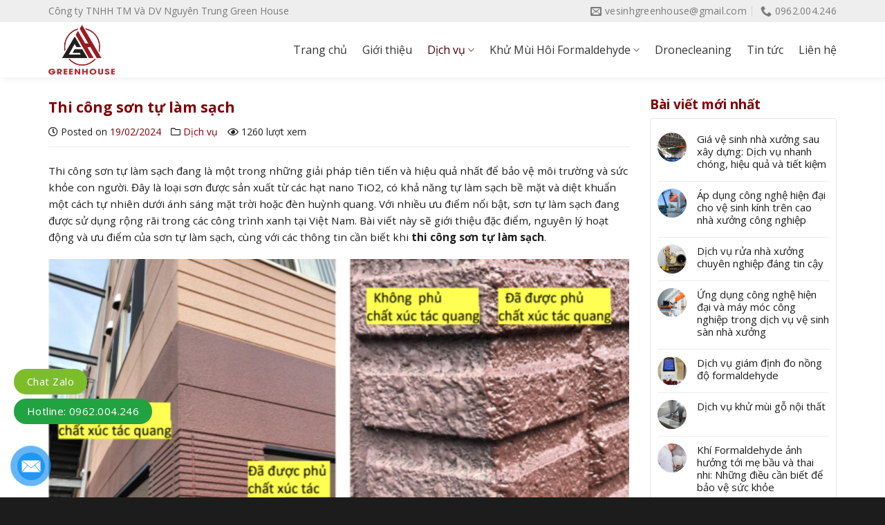

--- FILE ---
content_type: text/html; charset=UTF-8
request_url: https://vesinhgreenhouse.com/thi-cong-son-tu-lam-sach-giai-phap-tien-tien-cho-cac-cong-trinh-xanh-tai-viet-nam-2/
body_size: 32568
content:

<!DOCTYPE html>
<!--[if IE 9 ]> <html lang="vi" class="ie9 loading-site no-js"> <![endif]-->
<!--[if IE 8 ]> <html lang="vi" class="ie8 loading-site no-js"> <![endif]-->
<!--[if (gte IE 9)|!(IE)]><!--><html lang="vi" class="loading-site no-js"> <!--<![endif]-->
<head><meta charset="UTF-8" /><script>if(navigator.userAgent.match(/MSIE|Internet Explorer/i)||navigator.userAgent.match(/Trident\/7\..*?rv:11/i)){var href=document.location.href;if(!href.match(/[?&]nowprocket/)){if(href.indexOf("?")==-1){if(href.indexOf("#")==-1){document.location.href=href+"?nowprocket=1"}else{document.location.href=href.replace("#","?nowprocket=1#")}}else{if(href.indexOf("#")==-1){document.location.href=href+"&nowprocket=1"}else{document.location.href=href.replace("#","&nowprocket=1#")}}}}</script><script>class RocketLazyLoadScripts{constructor(){this.triggerEvents=["keydown","mousedown","mousemove","touchmove","touchstart","touchend","wheel"],this.userEventHandler=this._triggerListener.bind(this),this.touchStartHandler=this._onTouchStart.bind(this),this.touchMoveHandler=this._onTouchMove.bind(this),this.touchEndHandler=this._onTouchEnd.bind(this),this.clickHandler=this._onClick.bind(this),this.interceptedClicks=[],window.addEventListener("pageshow",(e=>{this.persisted=e.persisted})),window.addEventListener("DOMContentLoaded",(()=>{this._preconnect3rdParties()})),this.delayedScripts={normal:[],async:[],defer:[]},this.allJQueries=[]}_addUserInteractionListener(e){document.hidden?e._triggerListener():(this.triggerEvents.forEach((t=>window.addEventListener(t,e.userEventHandler,{passive:!0}))),window.addEventListener("touchstart",e.touchStartHandler,{passive:!0}),window.addEventListener("mousedown",e.touchStartHandler),document.addEventListener("visibilitychange",e.userEventHandler))}_removeUserInteractionListener(){this.triggerEvents.forEach((e=>window.removeEventListener(e,this.userEventHandler,{passive:!0}))),document.removeEventListener("visibilitychange",this.userEventHandler)}_onTouchStart(e){"HTML"!==e.target.tagName&&(window.addEventListener("touchend",this.touchEndHandler),window.addEventListener("mouseup",this.touchEndHandler),window.addEventListener("touchmove",this.touchMoveHandler,{passive:!0}),window.addEventListener("mousemove",this.touchMoveHandler),e.target.addEventListener("click",this.clickHandler),this._renameDOMAttribute(e.target,"onclick","rocket-onclick"))}_onTouchMove(e){window.removeEventListener("touchend",this.touchEndHandler),window.removeEventListener("mouseup",this.touchEndHandler),window.removeEventListener("touchmove",this.touchMoveHandler,{passive:!0}),window.removeEventListener("mousemove",this.touchMoveHandler),e.target.removeEventListener("click",this.clickHandler),this._renameDOMAttribute(e.target,"rocket-onclick","onclick")}_onTouchEnd(e){window.removeEventListener("touchend",this.touchEndHandler),window.removeEventListener("mouseup",this.touchEndHandler),window.removeEventListener("touchmove",this.touchMoveHandler,{passive:!0}),window.removeEventListener("mousemove",this.touchMoveHandler)}_onClick(e){e.target.removeEventListener("click",this.clickHandler),this._renameDOMAttribute(e.target,"rocket-onclick","onclick"),this.interceptedClicks.push(e),e.preventDefault(),e.stopPropagation(),e.stopImmediatePropagation()}_replayClicks(){window.removeEventListener("touchstart",this.touchStartHandler,{passive:!0}),window.removeEventListener("mousedown",this.touchStartHandler),this.interceptedClicks.forEach((e=>{e.target.dispatchEvent(new MouseEvent("click",{view:e.view,bubbles:!0,cancelable:!0}))}))}_renameDOMAttribute(e,t,n){e.hasAttribute&&e.hasAttribute(t)&&(event.target.setAttribute(n,event.target.getAttribute(t)),event.target.removeAttribute(t))}_triggerListener(){this._removeUserInteractionListener(this),"loading"===document.readyState?document.addEventListener("DOMContentLoaded",this._loadEverythingNow.bind(this)):this._loadEverythingNow()}_preconnect3rdParties(){let e=[];document.querySelectorAll("script[type=rocketlazyloadscript]").forEach((t=>{if(t.hasAttribute("src")){const n=new URL(t.src).origin;n!==location.origin&&e.push({src:n,crossOrigin:t.crossOrigin||"module"===t.getAttribute("data-rocket-type")})}})),e=[...new Map(e.map((e=>[JSON.stringify(e),e]))).values()],this._batchInjectResourceHints(e,"preconnect")}async _loadEverythingNow(){this.lastBreath=Date.now(),this._delayEventListeners(),this._delayJQueryReady(this),this._handleDocumentWrite(),this._registerAllDelayedScripts(),this._preloadAllScripts(),await this._loadScriptsFromList(this.delayedScripts.normal),await this._loadScriptsFromList(this.delayedScripts.defer),await this._loadScriptsFromList(this.delayedScripts.async);try{await this._triggerDOMContentLoaded(),await this._triggerWindowLoad()}catch(e){}window.dispatchEvent(new Event("rocket-allScriptsLoaded")),this._replayClicks()}_registerAllDelayedScripts(){document.querySelectorAll("script[type=rocketlazyloadscript]").forEach((e=>{e.hasAttribute("src")?e.hasAttribute("async")&&!1!==e.async?this.delayedScripts.async.push(e):e.hasAttribute("defer")&&!1!==e.defer||"module"===e.getAttribute("data-rocket-type")?this.delayedScripts.defer.push(e):this.delayedScripts.normal.push(e):this.delayedScripts.normal.push(e)}))}async _transformScript(e){return await this._littleBreath(),new Promise((t=>{const n=document.createElement("script");[...e.attributes].forEach((e=>{let t=e.nodeName;"type"!==t&&("data-rocket-type"===t&&(t="type"),n.setAttribute(t,e.nodeValue))})),e.hasAttribute("src")?(n.addEventListener("load",t),n.addEventListener("error",t)):(n.text=e.text,t());try{e.parentNode.replaceChild(n,e)}catch(e){t()}}))}async _loadScriptsFromList(e){const t=e.shift();return t?(await this._transformScript(t),this._loadScriptsFromList(e)):Promise.resolve()}_preloadAllScripts(){this._batchInjectResourceHints([...this.delayedScripts.normal,...this.delayedScripts.defer,...this.delayedScripts.async],"preload")}_batchInjectResourceHints(e,t){var n=document.createDocumentFragment();e.forEach((e=>{if(e.src){const i=document.createElement("link");i.href=e.src,i.rel=t,"preconnect"!==t&&(i.as="script"),e.getAttribute&&"module"===e.getAttribute("data-rocket-type")&&(i.crossOrigin=!0),e.crossOrigin&&(i.crossOrigin=e.crossOrigin),n.appendChild(i)}})),document.head.appendChild(n)}_delayEventListeners(){let e={};function t(t,n){!function(t){function n(n){return e[t].eventsToRewrite.indexOf(n)>=0?"rocket-"+n:n}e[t]||(e[t]={originalFunctions:{add:t.addEventListener,remove:t.removeEventListener},eventsToRewrite:[]},t.addEventListener=function(){arguments[0]=n(arguments[0]),e[t].originalFunctions.add.apply(t,arguments)},t.removeEventListener=function(){arguments[0]=n(arguments[0]),e[t].originalFunctions.remove.apply(t,arguments)})}(t),e[t].eventsToRewrite.push(n)}function n(e,t){let n=e[t];Object.defineProperty(e,t,{get:()=>n||function(){},set(i){e["rocket"+t]=n=i}})}t(document,"DOMContentLoaded"),t(window,"DOMContentLoaded"),t(window,"load"),t(window,"pageshow"),t(document,"readystatechange"),n(document,"onreadystatechange"),n(window,"onload"),n(window,"onpageshow")}_delayJQueryReady(e){let t=window.jQuery;Object.defineProperty(window,"jQuery",{get:()=>t,set(n){if(n&&n.fn&&!e.allJQueries.includes(n)){n.fn.ready=n.fn.init.prototype.ready=function(t){e.domReadyFired?t.bind(document)(n):document.addEventListener("rocket-DOMContentLoaded",(()=>t.bind(document)(n)))};const t=n.fn.on;n.fn.on=n.fn.init.prototype.on=function(){if(this[0]===window){function e(e){return e.split(" ").map((e=>"load"===e||0===e.indexOf("load.")?"rocket-jquery-load":e)).join(" ")}"string"==typeof arguments[0]||arguments[0]instanceof String?arguments[0]=e(arguments[0]):"object"==typeof arguments[0]&&Object.keys(arguments[0]).forEach((t=>{delete Object.assign(arguments[0],{[e(t)]:arguments[0][t]})[t]}))}return t.apply(this,arguments),this},e.allJQueries.push(n)}t=n}})}async _triggerDOMContentLoaded(){this.domReadyFired=!0,await this._littleBreath(),document.dispatchEvent(new Event("rocket-DOMContentLoaded")),await this._littleBreath(),window.dispatchEvent(new Event("rocket-DOMContentLoaded")),await this._littleBreath(),document.dispatchEvent(new Event("rocket-readystatechange")),await this._littleBreath(),document.rocketonreadystatechange&&document.rocketonreadystatechange()}async _triggerWindowLoad(){await this._littleBreath(),window.dispatchEvent(new Event("rocket-load")),await this._littleBreath(),window.rocketonload&&window.rocketonload(),await this._littleBreath(),this.allJQueries.forEach((e=>e(window).trigger("rocket-jquery-load"))),await this._littleBreath();const e=new Event("rocket-pageshow");e.persisted=this.persisted,window.dispatchEvent(e),await this._littleBreath(),window.rocketonpageshow&&window.rocketonpageshow({persisted:this.persisted})}_handleDocumentWrite(){const e=new Map;document.write=document.writeln=function(t){const n=document.currentScript,i=document.createRange(),r=n.parentElement;let o=e.get(n);void 0===o&&(o=n.nextSibling,e.set(n,o));const s=document.createDocumentFragment();i.setStart(s,0),s.appendChild(i.createContextualFragment(t)),r.insertBefore(s,o)}}async _littleBreath(){Date.now()-this.lastBreath>45&&(await this._requestAnimFrame(),this.lastBreath=Date.now())}async _requestAnimFrame(){return document.hidden?new Promise((e=>setTimeout(e))):new Promise((e=>requestAnimationFrame(e)))}static run(){const e=new RocketLazyLoadScripts;e._addUserInteractionListener(e)}}RocketLazyLoadScripts.run();</script>
	
	<meta name="viewport" content="width=device-width, initial-scale=1.0, maximum-scale=1.0, user-scalable=no" />

	<link rel="profile" href="https://gmpg.org/xfn/11" />
	<link rel="pingback" href="https://vesinhgreenhouse.com/xmlrpc.php" />

	<script type="rocketlazyloadscript">(function(html){html.className = html.className.replace(/\bno-js\b/,'js')})(document.documentElement);</script>
<meta name='robots' content='max-image-preview:large' />
<meta name="viewport" content="width=device-width, initial-scale=1, maximum-scale=1" />
	<!-- This site is optimized with the Yoast SEO Premium plugin v15.2.1 - https://yoast.com/wordpress/plugins/seo/ -->
	<title>Thi công sơn tự làm sạch Giải pháp tiên tiến cho các công trình xanh tại Việt Nam</title><link rel="preload" as="style" href="https://fonts.googleapis.com/css?family=Open%20Sans%3Aregular%2C700%2Cregular%2Cregular%7CDancing%20Script%3Aregular%2C400&#038;display=swap" /><link rel="stylesheet" href="https://fonts.googleapis.com/css?family=Open%20Sans%3Aregular%2C700%2Cregular%2Cregular%7CDancing%20Script%3Aregular%2C400&#038;display=swap" media="print" onload="this.media='all'" /><noscript><link rel="stylesheet" href="https://fonts.googleapis.com/css?family=Open%20Sans%3Aregular%2C700%2Cregular%2Cregular%7CDancing%20Script%3Aregular%2C400&#038;display=swap" /></noscript><link rel="stylesheet" href="https://vesinhgreenhouse.com/wp-content/cache/min/1/43bfd71f33a0fb8e72c750e028f44e61.css" media="all" data-minify="1" />
	<meta name="description" content="Thi công sơn tự làm sạch đang là một trong những giải pháp tiên tiến và hiệu quả nhất để bảo vệ môi trường và sức khỏe con người. Đây là loại sơn được sản xuất" />
	<meta name="robots" content="index, follow, max-snippet:-1, max-image-preview:large, max-video-preview:-1" />
	<link rel="canonical" href="https://vesinhgreenhouse.com/thi-cong-son-tu-lam-sach-giai-phap-tien-tien-cho-cac-cong-trinh-xanh-tai-viet-nam-2/" />
	<meta property="og:locale" content="vi_VN" />
	<meta property="og:type" content="article" />
	<meta property="og:title" content="Thi công sơn tự làm sạch Giải pháp tiên tiến cho các công trình xanh tại Việt Nam" />
	<meta property="og:description" content="Thi công sơn tự làm sạch đang là một trong những giải pháp tiên tiến và hiệu quả nhất để bảo vệ môi trường và sức khỏe con người. Đây là loại sơn được sản xuất" />
	<meta property="og:url" content="https://vesinhgreenhouse.com/thi-cong-son-tu-lam-sach-giai-phap-tien-tien-cho-cac-cong-trinh-xanh-tai-viet-nam-2/" />
	<meta property="og:site_name" content="Vệ sinh công nghiệp" />
	<meta property="article:published_time" content="2024-02-19T02:30:30+00:00" />
	<meta property="article:modified_time" content="2024-02-19T02:53:57+00:00" />
	<meta property="og:image" content="https://vesinhgreenhouse.com/wp-content/uploads/2024/02/Ảnh-chụp-Màn-hình-2024-02-16-lúc-11.24.42.png" />
	<meta property="og:image:width" content="1352" />
	<meta property="og:image:height" content="814" />
	<meta name="twitter:card" content="summary_large_image" />
	<meta name="twitter:label1" content="Được viết bởi">
	<meta name="twitter:data1" content="admin">
	<meta name="twitter:label2" content="Ước tính thời gian đọc">
	<meta name="twitter:data2" content="9 phút">
	<script type="application/ld+json" class="yoast-schema-graph">{"@context":"https://schema.org","@graph":[{"@type":"WebSite","@id":"https://vesinhgreenhouse.com/#website","url":"https://vesinhgreenhouse.com/","name":"V\u1ec7 sinh c\u00f4ng nghi\u1ec7p","description":"","potentialAction":[{"@type":"SearchAction","target":"https://vesinhgreenhouse.com/?s={search_term_string}","query-input":"required name=search_term_string"}],"inLanguage":"vi"},{"@type":"ImageObject","@id":"https://vesinhgreenhouse.com/thi-cong-son-tu-lam-sach-giai-phap-tien-tien-cho-cac-cong-trinh-xanh-tai-viet-nam-2/#primaryimage","inLanguage":"vi","url":"https://vesinhgreenhouse.com/wp-content/uploads/2024/02/A\u0309nh-chu\u0323p-Ma\u0300n-hi\u0300nh-2024-02-16-lu\u0301c-11.24.42.png","width":1352,"height":814},{"@type":"WebPage","@id":"https://vesinhgreenhouse.com/thi-cong-son-tu-lam-sach-giai-phap-tien-tien-cho-cac-cong-trinh-xanh-tai-viet-nam-2/#webpage","url":"https://vesinhgreenhouse.com/thi-cong-son-tu-lam-sach-giai-phap-tien-tien-cho-cac-cong-trinh-xanh-tai-viet-nam-2/","name":"Thi c\u00f4ng s\u01a1n t\u1ef1 l\u00e0m s\u1ea1ch Gi\u1ea3i ph\u00e1p ti\u00ean ti\u1ebfn cho c\u00e1c c\u00f4ng tr\u00ecnh xanh t\u1ea1i Vi\u1ec7t Nam","isPartOf":{"@id":"https://vesinhgreenhouse.com/#website"},"primaryImageOfPage":{"@id":"https://vesinhgreenhouse.com/thi-cong-son-tu-lam-sach-giai-phap-tien-tien-cho-cac-cong-trinh-xanh-tai-viet-nam-2/#primaryimage"},"datePublished":"2024-02-19T02:30:30+00:00","dateModified":"2024-02-19T02:53:57+00:00","author":{"@id":"https://vesinhgreenhouse.com/#/schema/person/971fa2fe805e37c7a44b7ce9f638d4d4"},"description":"Thi c\u00f4ng s\u01a1n t\u1ef1 l\u00e0m s\u1ea1ch \u0111ang l\u00e0 m\u1ed9t trong nh\u1eefng gi\u1ea3i ph\u00e1p ti\u00ean ti\u1ebfn v\u00e0 hi\u1ec7u qu\u1ea3 nh\u1ea5t \u0111\u1ec3 b\u1ea3o v\u1ec7 m\u00f4i tr\u01b0\u1eddng v\u00e0 s\u1ee9c kh\u1ecfe con ng\u01b0\u1eddi. \u0110\u00e2y l\u00e0 lo\u1ea1i s\u01a1n \u0111\u01b0\u1ee3c s\u1ea3n xu\u1ea5t","inLanguage":"vi","potentialAction":[{"@type":"ReadAction","target":["https://vesinhgreenhouse.com/thi-cong-son-tu-lam-sach-giai-phap-tien-tien-cho-cac-cong-trinh-xanh-tai-viet-nam-2/"]}]},{"@type":"Person","@id":"https://vesinhgreenhouse.com/#/schema/person/971fa2fe805e37c7a44b7ce9f638d4d4","name":"admin","image":{"@type":"ImageObject","@id":"https://vesinhgreenhouse.com/#personlogo","inLanguage":"vi","url":"https://secure.gravatar.com/avatar/80817e399b32be50ec19df3a273333dd?s=96&d=mm&r=g","caption":"admin"}}]}</script>
	<!-- / Yoast SEO Premium plugin. -->


<link rel='dns-prefetch' href='//fonts.googleapis.com' />
<link href='https://fonts.gstatic.com' crossorigin rel='preconnect' />
<link rel="alternate" type="application/rss+xml" title="Dòng thông tin Vệ sinh công nghiệp &raquo;" href="https://vesinhgreenhouse.com/feed/" />
<link rel="alternate" type="application/rss+xml" title="Dòng phản hồi Vệ sinh công nghiệp &raquo;" href="https://vesinhgreenhouse.com/comments/feed/" />
<link rel="alternate" type="application/rss+xml" title="Vệ sinh công nghiệp &raquo; Thi công sơn tự làm sạch Dòng phản hồi" href="https://vesinhgreenhouse.com/thi-cong-son-tu-lam-sach-giai-phap-tien-tien-cho-cac-cong-trinh-xanh-tai-viet-nam-2/feed/" />


<style id='admin-bar-inline-css' type='text/css'>

    /* Hide CanvasJS credits for P404 charts specifically */
    #p404RedirectChart .canvasjs-chart-credit {
        display: none !important;
    }
    
    #p404RedirectChart canvas {
        border-radius: 6px;
    }

    .p404-redirect-adminbar-weekly-title {
        font-weight: bold;
        font-size: 14px;
        color: #fff;
        margin-bottom: 6px;
    }

    #wpadminbar #wp-admin-bar-p404_free_top_button .ab-icon:before {
        content: "\f103";
        color: #dc3545;
        top: 3px;
    }
    
    #wp-admin-bar-p404_free_top_button .ab-item {
        min-width: 80px !important;
        padding: 0px !important;
    }
    
    /* Ensure proper positioning and z-index for P404 dropdown */
    .p404-redirect-adminbar-dropdown-wrap { 
        min-width: 0; 
        padding: 0;
        position: static !important;
    }
    
    #wpadminbar #wp-admin-bar-p404_free_top_button_dropdown {
        position: static !important;
    }
    
    #wpadminbar #wp-admin-bar-p404_free_top_button_dropdown .ab-item {
        padding: 0 !important;
        margin: 0 !important;
    }
    
    .p404-redirect-dropdown-container {
        min-width: 340px;
        padding: 18px 18px 12px 18px;
        background: #23282d !important;
        color: #fff;
        border-radius: 12px;
        box-shadow: 0 8px 32px rgba(0,0,0,0.25);
        margin-top: 10px;
        position: relative !important;
        z-index: 999999 !important;
        display: block !important;
        border: 1px solid #444;
    }
    
    /* Ensure P404 dropdown appears on hover */
    #wpadminbar #wp-admin-bar-p404_free_top_button .p404-redirect-dropdown-container { 
        display: none !important;
    }
    
    #wpadminbar #wp-admin-bar-p404_free_top_button:hover .p404-redirect-dropdown-container { 
        display: block !important;
    }
    
    #wpadminbar #wp-admin-bar-p404_free_top_button:hover #wp-admin-bar-p404_free_top_button_dropdown .p404-redirect-dropdown-container {
        display: block !important;
    }
    
    .p404-redirect-card {
        background: #2c3338;
        border-radius: 8px;
        padding: 18px 18px 12px 18px;
        box-shadow: 0 2px 8px rgba(0,0,0,0.07);
        display: flex;
        flex-direction: column;
        align-items: flex-start;
        border: 1px solid #444;
    }
    
    .p404-redirect-btn {
        display: inline-block;
        background: #dc3545;
        color: #fff !important;
        font-weight: bold;
        padding: 5px 22px;
        border-radius: 8px;
        text-decoration: none;
        font-size: 17px;
        transition: background 0.2s, box-shadow 0.2s;
        margin-top: 8px;
        box-shadow: 0 2px 8px rgba(220,53,69,0.15);
        text-align: center;
        line-height: 1.6;
    }
    
    .p404-redirect-btn:hover {
        background: #c82333;
        color: #fff !important;
        box-shadow: 0 4px 16px rgba(220,53,69,0.25);
    }
    
    /* Prevent conflicts with other admin bar dropdowns */
    #wpadminbar .ab-top-menu > li:hover > .ab-item,
    #wpadminbar .ab-top-menu > li.hover > .ab-item {
        z-index: auto;
    }
    
    #wpadminbar #wp-admin-bar-p404_free_top_button:hover > .ab-item {
        z-index: 999998 !important;
    }
    
</style>




<style id='wpdiscuz-frontend-css-inline-css' type='text/css'>
 #wpdcom .wpd-blog-administrator .wpd-comment-label{color:#ffffff;background-color:#00B38F;border:none}#wpdcom .wpd-blog-administrator .wpd-comment-author, #wpdcom .wpd-blog-administrator .wpd-comment-author a{color:#00B38F}#wpdcom.wpd-layout-1 .wpd-comment .wpd-blog-administrator .wpd-avatar img{border-color:#00B38F}#wpdcom.wpd-layout-2 .wpd-comment.wpd-reply .wpd-comment-wrap.wpd-blog-administrator{border-left:3px solid #00B38F}#wpdcom.wpd-layout-2 .wpd-comment .wpd-blog-administrator .wpd-avatar img{border-bottom-color:#00B38F}#wpdcom.wpd-layout-3 .wpd-blog-administrator .wpd-comment-subheader{border-top:1px dashed #00B38F}#wpdcom.wpd-layout-3 .wpd-reply .wpd-blog-administrator .wpd-comment-right{border-left:1px solid #00B38F}#wpdcom .wpd-blog-editor .wpd-comment-label{color:#ffffff;background-color:#00B38F;border:none}#wpdcom .wpd-blog-editor .wpd-comment-author, #wpdcom .wpd-blog-editor .wpd-comment-author a{color:#00B38F}#wpdcom.wpd-layout-1 .wpd-comment .wpd-blog-editor .wpd-avatar img{border-color:#00B38F}#wpdcom.wpd-layout-2 .wpd-comment.wpd-reply .wpd-comment-wrap.wpd-blog-editor{border-left:3px solid #00B38F}#wpdcom.wpd-layout-2 .wpd-comment .wpd-blog-editor .wpd-avatar img{border-bottom-color:#00B38F}#wpdcom.wpd-layout-3 .wpd-blog-editor .wpd-comment-subheader{border-top:1px dashed #00B38F}#wpdcom.wpd-layout-3 .wpd-reply .wpd-blog-editor .wpd-comment-right{border-left:1px solid #00B38F}#wpdcom .wpd-blog-author .wpd-comment-label{color:#ffffff;background-color:#00B38F;border:none}#wpdcom .wpd-blog-author .wpd-comment-author, #wpdcom .wpd-blog-author .wpd-comment-author a{color:#00B38F}#wpdcom.wpd-layout-1 .wpd-comment .wpd-blog-author .wpd-avatar img{border-color:#00B38F}#wpdcom.wpd-layout-2 .wpd-comment .wpd-blog-author .wpd-avatar img{border-bottom-color:#00B38F}#wpdcom.wpd-layout-3 .wpd-blog-author .wpd-comment-subheader{border-top:1px dashed #00B38F}#wpdcom.wpd-layout-3 .wpd-reply .wpd-blog-author .wpd-comment-right{border-left:1px solid #00B38F}#wpdcom .wpd-blog-contributor .wpd-comment-label{color:#ffffff;background-color:#00B38F;border:none}#wpdcom .wpd-blog-contributor .wpd-comment-author, #wpdcom .wpd-blog-contributor .wpd-comment-author a{color:#00B38F}#wpdcom.wpd-layout-1 .wpd-comment .wpd-blog-contributor .wpd-avatar img{border-color:#00B38F}#wpdcom.wpd-layout-2 .wpd-comment .wpd-blog-contributor .wpd-avatar img{border-bottom-color:#00B38F}#wpdcom.wpd-layout-3 .wpd-blog-contributor .wpd-comment-subheader{border-top:1px dashed #00B38F}#wpdcom.wpd-layout-3 .wpd-reply .wpd-blog-contributor .wpd-comment-right{border-left:1px solid #00B38F}#wpdcom .wpd-blog-subscriber .wpd-comment-label{color:#ffffff;background-color:#00B38F;border:none}#wpdcom .wpd-blog-subscriber .wpd-comment-author, #wpdcom .wpd-blog-subscriber .wpd-comment-author a{color:#00B38F}#wpdcom.wpd-layout-2 .wpd-comment .wpd-blog-subscriber .wpd-avatar img{border-bottom-color:#00B38F}#wpdcom.wpd-layout-3 .wpd-blog-subscriber .wpd-comment-subheader{border-top:1px dashed #00B38F}#wpdcom .wpd-blog-wpseo_manager .wpd-comment-label{color:#ffffff;background-color:#00B38F;border:none}#wpdcom .wpd-blog-wpseo_manager .wpd-comment-author, #wpdcom .wpd-blog-wpseo_manager .wpd-comment-author a{color:#00B38F}#wpdcom.wpd-layout-1 .wpd-comment .wpd-blog-wpseo_manager .wpd-avatar img{border-color:#00B38F}#wpdcom.wpd-layout-2 .wpd-comment .wpd-blog-wpseo_manager .wpd-avatar img{border-bottom-color:#00B38F}#wpdcom.wpd-layout-3 .wpd-blog-wpseo_manager .wpd-comment-subheader{border-top:1px dashed #00B38F}#wpdcom.wpd-layout-3 .wpd-reply .wpd-blog-wpseo_manager .wpd-comment-right{border-left:1px solid #00B38F}#wpdcom .wpd-blog-wpseo_editor .wpd-comment-label{color:#ffffff;background-color:#00B38F;border:none}#wpdcom .wpd-blog-wpseo_editor .wpd-comment-author, #wpdcom .wpd-blog-wpseo_editor .wpd-comment-author a{color:#00B38F}#wpdcom.wpd-layout-1 .wpd-comment .wpd-blog-wpseo_editor .wpd-avatar img{border-color:#00B38F}#wpdcom.wpd-layout-2 .wpd-comment .wpd-blog-wpseo_editor .wpd-avatar img{border-bottom-color:#00B38F}#wpdcom.wpd-layout-3 .wpd-blog-wpseo_editor .wpd-comment-subheader{border-top:1px dashed #00B38F}#wpdcom.wpd-layout-3 .wpd-reply .wpd-blog-wpseo_editor .wpd-comment-right{border-left:1px solid #00B38F}#wpdcom .wpd-blog-manage_schema_options .wpd-comment-label{color:#ffffff;background-color:#00B38F;border:none}#wpdcom .wpd-blog-manage_schema_options .wpd-comment-author, #wpdcom .wpd-blog-manage_schema_options .wpd-comment-author a{color:#00B38F}#wpdcom.wpd-layout-1 .wpd-comment .wpd-blog-manage_schema_options .wpd-avatar img{border-color:#00B38F}#wpdcom.wpd-layout-2 .wpd-comment .wpd-blog-manage_schema_options .wpd-avatar img{border-bottom-color:#00B38F}#wpdcom.wpd-layout-3 .wpd-blog-manage_schema_options .wpd-comment-subheader{border-top:1px dashed #00B38F}#wpdcom.wpd-layout-3 .wpd-reply .wpd-blog-manage_schema_options .wpd-comment-right{border-left:1px solid #00B38F}#wpdcom .wpd-blog-post_author .wpd-comment-label{color:#ffffff;background-color:#00B38F;border:none}#wpdcom .wpd-blog-post_author .wpd-comment-author, #wpdcom .wpd-blog-post_author .wpd-comment-author a{color:#00B38F}#wpdcom .wpd-blog-post_author .wpd-avatar img{border-color:#00B38F}#wpdcom.wpd-layout-1 .wpd-comment .wpd-blog-post_author .wpd-avatar img{border-color:#00B38F}#wpdcom.wpd-layout-2 .wpd-comment.wpd-reply .wpd-comment-wrap.wpd-blog-post_author{border-left:3px solid #00B38F}#wpdcom.wpd-layout-2 .wpd-comment .wpd-blog-post_author .wpd-avatar img{border-bottom-color:#00B38F}#wpdcom.wpd-layout-3 .wpd-blog-post_author .wpd-comment-subheader{border-top:1px dashed #00B38F}#wpdcom.wpd-layout-3 .wpd-reply .wpd-blog-post_author .wpd-comment-right{border-left:1px solid #00B38F}#wpdcom .wpd-blog-guest .wpd-comment-label{color:#ffffff;background-color:#00B38F;border:none}#wpdcom .wpd-blog-guest .wpd-comment-author, #wpdcom .wpd-blog-guest .wpd-comment-author a{color:#00B38F}#wpdcom.wpd-layout-3 .wpd-blog-guest .wpd-comment-subheader{border-top:1px dashed #00B38F}#comments, #respond, .comments-area, #wpdcom{}#wpdcom .ql-editor > *{color:#777777}#wpdcom .ql-editor::before{}#wpdcom .ql-toolbar{border:1px solid #DDDDDD;border-top:none}#wpdcom .ql-container{border:1px solid #DDDDDD;border-bottom:none}#wpdcom .wpd-form-row .wpdiscuz-item input[type="text"], #wpdcom .wpd-form-row .wpdiscuz-item input[type="email"], #wpdcom .wpd-form-row .wpdiscuz-item input[type="url"], #wpdcom .wpd-form-row .wpdiscuz-item input[type="color"], #wpdcom .wpd-form-row .wpdiscuz-item input[type="date"], #wpdcom .wpd-form-row .wpdiscuz-item input[type="datetime"], #wpdcom .wpd-form-row .wpdiscuz-item input[type="datetime-local"], #wpdcom .wpd-form-row .wpdiscuz-item input[type="month"], #wpdcom .wpd-form-row .wpdiscuz-item input[type="number"], #wpdcom .wpd-form-row .wpdiscuz-item input[type="time"], #wpdcom textarea, #wpdcom select{border:1px solid #DDDDDD;color:#777777}#wpdcom .wpd-form-row .wpdiscuz-item textarea{border:1px solid #DDDDDD}#wpdcom input::placeholder, #wpdcom textarea::placeholder, #wpdcom input::-moz-placeholder, #wpdcom textarea::-webkit-input-placeholder{}#wpdcom .wpd-comment-text{color:#777777}#wpdcom .wpd-thread-head .wpd-thread-info{border-bottom:2px solid #00B38F}#wpdcom .wpd-thread-head .wpd-thread-info.wpd-reviews-tab svg{fill:#00B38F}#wpdcom .wpd-thread-head .wpdiscuz-user-settings{border-bottom:2px solid #00B38F}#wpdcom .wpd-thread-head .wpdiscuz-user-settings:hover{color:#00B38F}#wpdcom .wpd-comment .wpd-follow-link:hover{color:#00B38F}#wpdcom .wpd-comment-status .wpd-sticky{color:#00B38F}#wpdcom .wpd-thread-filter .wpdf-active{color:#00B38F;border-bottom-color:#00B38F}#wpdcom .wpd-comment-info-bar{border:1px dashed #33c3a6;background:#e6f8f4}#wpdcom .wpd-comment-info-bar .wpd-current-view i{color:#00B38F}#wpdcom .wpd-filter-view-all:hover{background:#00B38F}#wpdcom .wpdiscuz-item .wpdiscuz-rating > label{color:#DDDDDD}#wpdcom .wpdiscuz-item .wpdiscuz-rating:not(:checked) > label:hover, .wpdiscuz-rating:not(:checked) > label:hover ~ label{}#wpdcom .wpdiscuz-item .wpdiscuz-rating > input ~ label:hover, #wpdcom .wpdiscuz-item .wpdiscuz-rating > input:not(:checked) ~ label:hover ~ label, #wpdcom .wpdiscuz-item .wpdiscuz-rating > input:not(:checked) ~ label:hover ~ label{color:#FFED85}#wpdcom .wpdiscuz-item .wpdiscuz-rating > input:checked ~ label:hover, #wpdcom .wpdiscuz-item .wpdiscuz-rating > input:checked ~ label:hover, #wpdcom .wpdiscuz-item .wpdiscuz-rating > label:hover ~ input:checked ~ label, #wpdcom .wpdiscuz-item .wpdiscuz-rating > input:checked + label:hover ~ label, #wpdcom .wpdiscuz-item .wpdiscuz-rating > input:checked ~ label:hover ~ label, .wpd-custom-field .wcf-active-star, #wpdcom .wpdiscuz-item .wpdiscuz-rating > input:checked ~ label{color:#FFD700}#wpd-post-rating .wpd-rating-wrap .wpd-rating-stars svg .wpd-star{fill:#DDDDDD}#wpd-post-rating .wpd-rating-wrap .wpd-rating-stars svg .wpd-active{fill:#FFD700}#wpd-post-rating .wpd-rating-wrap .wpd-rate-starts svg .wpd-star{fill:#DDDDDD}#wpd-post-rating .wpd-rating-wrap .wpd-rate-starts:hover svg .wpd-star{fill:#FFED85}#wpd-post-rating.wpd-not-rated .wpd-rating-wrap .wpd-rate-starts svg:hover ~ svg .wpd-star{fill:#DDDDDD}.wpdiscuz-post-rating-wrap .wpd-rating .wpd-rating-wrap .wpd-rating-stars svg .wpd-star{fill:#DDDDDD}.wpdiscuz-post-rating-wrap .wpd-rating .wpd-rating-wrap .wpd-rating-stars svg .wpd-active{fill:#FFD700}#wpdcom .wpd-comment .wpd-follow-active{color:#ff7a00}#wpdcom .page-numbers{color:#555;border:#555 1px solid}#wpdcom span.current{background:#555}#wpdcom.wpd-layout-1 .wpd-new-loaded-comment > .wpd-comment-wrap > .wpd-comment-right{background:#FFFAD6}#wpdcom.wpd-layout-2 .wpd-new-loaded-comment.wpd-comment > .wpd-comment-wrap > .wpd-comment-right{background:#FFFAD6}#wpdcom.wpd-layout-2 .wpd-new-loaded-comment.wpd-comment.wpd-reply > .wpd-comment-wrap > .wpd-comment-right{background:transparent}#wpdcom.wpd-layout-2 .wpd-new-loaded-comment.wpd-comment.wpd-reply > .wpd-comment-wrap{background:#FFFAD6}#wpdcom.wpd-layout-3 .wpd-new-loaded-comment.wpd-comment > .wpd-comment-wrap > .wpd-comment-right{background:#FFFAD6}#wpdcom .wpd-follow:hover i, #wpdcom .wpd-unfollow:hover i, #wpdcom .wpd-comment .wpd-follow-active:hover i{color:#00B38F}#wpdcom .wpdiscuz-readmore{cursor:pointer;color:#00B38F}.wpd-custom-field .wcf-pasiv-star, #wpcomm .wpdiscuz-item .wpdiscuz-rating > label{color:#DDDDDD}.wpd-wrapper .wpd-list-item.wpd-active{border-top:3px solid #00B38F}#wpdcom.wpd-layout-2 .wpd-comment.wpd-reply.wpd-unapproved-comment .wpd-comment-wrap{border-left:3px solid #FFFAD6}#wpdcom.wpd-layout-3 .wpd-comment.wpd-reply.wpd-unapproved-comment .wpd-comment-right{border-left:1px solid #FFFAD6}#wpdcom .wpd-prim-button{background-color:#07B290;color:#FFFFFF}#wpdcom .wpd_label__check i.wpdicon-on{color:#07B290;border:1px solid #83d9c8}#wpd-bubble-wrapper #wpd-bubble-all-comments-count{color:#1DB99A}#wpd-bubble-wrapper > div{background-color:#1DB99A}#wpd-bubble-wrapper > #wpd-bubble #wpd-bubble-add-message{background-color:#1DB99A}#wpd-bubble-wrapper > #wpd-bubble #wpd-bubble-add-message::before{border-left-color:#1DB99A;border-right-color:#1DB99A}#wpd-bubble-wrapper.wpd-right-corner > #wpd-bubble #wpd-bubble-add-message::before{border-left-color:#1DB99A;border-right-color:#1DB99A}.wpd-inline-icon-wrapper path.wpd-inline-icon-first{fill:#1DB99A}.wpd-inline-icon-count{background-color:#1DB99A}.wpd-inline-icon-count::before{border-right-color:#1DB99A}.wpd-inline-form-wrapper::before{border-bottom-color:#1DB99A}.wpd-inline-form-question{background-color:#1DB99A}.wpd-inline-form{background-color:#1DB99A}.wpd-last-inline-comments-wrapper{border-color:#1DB99A}.wpd-last-inline-comments-wrapper::before{border-bottom-color:#1DB99A}.wpd-last-inline-comments-wrapper .wpd-view-all-inline-comments{background:#1DB99A}.wpd-last-inline-comments-wrapper .wpd-view-all-inline-comments:hover,.wpd-last-inline-comments-wrapper .wpd-view-all-inline-comments:active,.wpd-last-inline-comments-wrapper .wpd-view-all-inline-comments:focus{background-color:#1DB99A}#wpdcom .ql-snow .ql-tooltip[data-mode="link"]::before{content:"Nhập link:"}#wpdcom .ql-snow .ql-tooltip.ql-editing a.ql-action::after{content:"Lưu"}.comments-area{width:auto}
</style>








<script type="rocketlazyloadscript" data-rocket-type='text/javascript' src='https://vesinhgreenhouse.com/wp-includes/js/jquery/jquery.min.js?ver=3.6.0' id='jquery-core-js' defer></script>
<link rel="https://api.w.org/" href="https://vesinhgreenhouse.com/wp-json/" /><link rel="alternate" type="application/json" href="https://vesinhgreenhouse.com/wp-json/wp/v2/posts/3607" /><link rel="EditURI" type="application/rsd+xml" title="RSD" href="https://vesinhgreenhouse.com/xmlrpc.php?rsd" />
<link rel="wlwmanifest" type="application/wlwmanifest+xml" href="https://vesinhgreenhouse.com/wp-includes/wlwmanifest.xml" /> 
<meta name="generator" content="WordPress 5.8.12" />
<link rel='shortlink' href='https://vesinhgreenhouse.com/?p=3607' />
<link rel="alternate" type="application/json+oembed" href="https://vesinhgreenhouse.com/wp-json/oembed/1.0/embed?url=https%3A%2F%2Fvesinhgreenhouse.com%2Fthi-cong-son-tu-lam-sach-giai-phap-tien-tien-cho-cac-cong-trinh-xanh-tai-viet-nam-2%2F" />
<link rel="alternate" type="text/xml+oembed" href="https://vesinhgreenhouse.com/wp-json/oembed/1.0/embed?url=https%3A%2F%2Fvesinhgreenhouse.com%2Fthi-cong-son-tu-lam-sach-giai-phap-tien-tien-cho-cac-cong-trinh-xanh-tai-viet-nam-2%2F&#038;format=xml" />
<link rel="shortcut icon" href="/wp-content/uploads/2022/05/cropped-logovesinh.png">
<!-- Google Tag Manager -->
<script type="rocketlazyloadscript">(function(w,d,s,l,i){w[l]=w[l]||[];w[l].push({'gtm.start':
new Date().getTime(),event:'gtm.js'});var f=d.getElementsByTagName(s)[0],
j=d.createElement(s),dl=l!='dataLayer'?'&l='+l:'';j.async=true;j.src=
'https://www.googletagmanager.com/gtm.js?id='+i+dl;f.parentNode.insertBefore(j,f);
})(window,document,'script','dataLayer','GTM-KCKPZSX');</script>
<!-- End Google Tag Manager --><style>.bg{opacity: 0; transition: opacity 1s; -webkit-transition: opacity 1s;} .bg-loaded{opacity: 1;}</style><!--[if IE]><link rel="stylesheet" type="text/css" href="https://vesinhgreenhouse.com/wp-content/themes/flatsome/assets/css/ie-fallback.css"><script src="//cdnjs.cloudflare.com/ajax/libs/html5shiv/3.6.1/html5shiv.js"></script><script>var head = document.getElementsByTagName('head')[0],style = document.createElement('style');style.type = 'text/css';style.styleSheet.cssText = ':before,:after{content:none !important';head.appendChild(style);setTimeout(function(){head.removeChild(style);}, 0);</script><script src="https://vesinhgreenhouse.com/wp-content/themes/flatsome/assets/libs/ie-flexibility.js"></script><![endif]--><meta name="google-site-verification" content="VxOtH-7i-UGMGaqVpkTpDz47W-yZD4g_cFrlOvYqytE" />

<!-- Global site tag (gtag.js) - Google Ads: 882430876 -->
<script type="rocketlazyloadscript" async src="https://www.googletagmanager.com/gtag/js?id=AW-882430876"></script>
<script type="rocketlazyloadscript">
  window.dataLayer = window.dataLayer || [];
  function gtag(){dataLayer.push(arguments);}
  gtag('js', new Date());

  gtag('config', 'AW-882430876');
</script>

<div id="fb-root"></div>
<script type="rocketlazyloadscript" async defer crossorigin="anonymous" src="https://connect.facebook.net/vi_VN/sdk.js#xfbml=1&version=v8.0" nonce="O0VMtXiu"></script>
<link rel="icon" href="https://vesinhgreenhouse.com/wp-content/uploads/2022/05/cropped-logovesinh-1-32x32.png" sizes="32x32" />
<link rel="icon" href="https://vesinhgreenhouse.com/wp-content/uploads/2022/05/cropped-logovesinh-1-192x192.png" sizes="192x192" />
<link rel="apple-touch-icon" href="https://vesinhgreenhouse.com/wp-content/uploads/2022/05/cropped-logovesinh-1-180x180.png" />
<meta name="msapplication-TileImage" content="https://vesinhgreenhouse.com/wp-content/uploads/2022/05/cropped-logovesinh-1-270x270.png" />
<style id="custom-css" type="text/css">:root {--primary-color: #800000;}.full-width .ubermenu-nav, .container, .row{max-width: 1170px}.row.row-collapse{max-width: 1140px}.row.row-small{max-width: 1162.5px}.row.row-large{max-width: 1200px}.header-main{height: 80px}#logo img{max-height: 80px}#logo{width:320px;}#logo img{padding:4px 0;}.header-bottom{min-height: 10px}.header-top{min-height: 30px}.transparent .header-main{height: 30px}.transparent #logo img{max-height: 30px}.has-transparent + .page-title:first-of-type,.has-transparent + #main > .page-title,.has-transparent + #main > div > .page-title,.has-transparent + #main .page-header-wrapper:first-of-type .page-title{padding-top: 110px;}.header.show-on-scroll,.stuck .header-main{height:50px!important}.stuck #logo img{max-height: 50px!important}.header-bg-color, .header-wrapper {background-color: rgba(255,255,255,0.9)}.header-bottom {background-color: #f1f1f1}.header-main .nav > li > a{line-height: 16px }.stuck .header-main .nav > li > a{line-height: 7px }@media (max-width: 549px) {.header-main{height: 70px}#logo img{max-height: 70px}}.nav-dropdown{font-size:95%}.header-top{background-color:#eeeeee!important;}/* Color */.accordion-title.active, .has-icon-bg .icon .icon-inner,.logo a, .primary.is-underline, .primary.is-link, .badge-outline .badge-inner, .nav-outline > li.active> a,.nav-outline >li.active > a, .cart-icon strong,[data-color='primary'], .is-outline.primary{color: #800000;}/* Color !important */[data-text-color="primary"]{color: #800000!important;}/* Background Color */[data-text-bg="primary"]{background-color: #800000;}/* Background */.scroll-to-bullets a,.featured-title, .label-new.menu-item > a:after, .nav-pagination > li > .current,.nav-pagination > li > span:hover,.nav-pagination > li > a:hover,.has-hover:hover .badge-outline .badge-inner,button[type="submit"], .button.wc-forward:not(.checkout):not(.checkout-button), .button.submit-button, .button.primary:not(.is-outline),.featured-table .title,.is-outline:hover, .has-icon:hover .icon-label,.nav-dropdown-bold .nav-column li > a:hover, .nav-dropdown.nav-dropdown-bold > li > a:hover, .nav-dropdown-bold.dark .nav-column li > a:hover, .nav-dropdown.nav-dropdown-bold.dark > li > a:hover, .is-outline:hover, .tagcloud a:hover,.grid-tools a, input[type='submit']:not(.is-form), .box-badge:hover .box-text, input.button.alt,.nav-box > li > a:hover,.nav-box > li.active > a,.nav-pills > li.active > a ,.current-dropdown .cart-icon strong, .cart-icon:hover strong, .nav-line-bottom > li > a:before, .nav-line-grow > li > a:before, .nav-line > li > a:before,.banner, .header-top, .slider-nav-circle .flickity-prev-next-button:hover svg, .slider-nav-circle .flickity-prev-next-button:hover .arrow, .primary.is-outline:hover, .button.primary:not(.is-outline), input[type='submit'].primary, input[type='submit'].primary, input[type='reset'].button, input[type='button'].primary, .badge-inner{background-color: #800000;}/* Border */.nav-vertical.nav-tabs > li.active > a,.scroll-to-bullets a.active,.nav-pagination > li > .current,.nav-pagination > li > span:hover,.nav-pagination > li > a:hover,.has-hover:hover .badge-outline .badge-inner,.accordion-title.active,.featured-table,.is-outline:hover, .tagcloud a:hover,blockquote, .has-border, .cart-icon strong:after,.cart-icon strong,.blockUI:before, .processing:before,.loading-spin, .slider-nav-circle .flickity-prev-next-button:hover svg, .slider-nav-circle .flickity-prev-next-button:hover .arrow, .primary.is-outline:hover{border-color: #800000}.nav-tabs > li.active > a{border-top-color: #800000}.widget_shopping_cart_content .blockUI.blockOverlay:before { border-left-color: #800000 }.woocommerce-checkout-review-order .blockUI.blockOverlay:before { border-left-color: #800000 }/* Fill */.slider .flickity-prev-next-button:hover svg,.slider .flickity-prev-next-button:hover .arrow{fill: #800000;}/* Background Color */[data-icon-label]:after, .secondary.is-underline:hover,.secondary.is-outline:hover,.icon-label,.button.secondary:not(.is-outline),.button.alt:not(.is-outline), .badge-inner.on-sale, .button.checkout, .single_add_to_cart_button, .current .breadcrumb-step{ background-color:#800000; }[data-text-bg="secondary"]{background-color: #800000;}/* Color */.secondary.is-underline,.secondary.is-link, .secondary.is-outline,.stars a.active, .star-rating:before, .woocommerce-page .star-rating:before,.star-rating span:before, .color-secondary{color: #800000}/* Color !important */[data-text-color="secondary"]{color: #800000!important;}/* Border */.secondary.is-outline:hover{border-color:#800000}body{font-size: 95%;}@media screen and (max-width: 549px){body{font-size: 100%;}}body{font-family:"Open Sans", sans-serif}body{font-weight: 0}body{color: #1e1e1e}.nav > li > a {font-family:"Open Sans", sans-serif;}.mobile-sidebar-levels-2 .nav > li > ul > li > a {font-family:"Open Sans", sans-serif;}.nav > li > a {font-weight: 0;}.mobile-sidebar-levels-2 .nav > li > ul > li > a {font-weight: 0;}h1,h2,h3,h4,h5,h6,.heading-font, .off-canvas-center .nav-sidebar.nav-vertical > li > a{font-family: "Open Sans", sans-serif;}h1,h2,h3,h4,h5,h6,.heading-font,.banner h1,.banner h2{font-weight: 700;}h1,h2,h3,h4,h5,h6,.heading-font{color: #0a0a0a;}.alt-font{font-family: "Dancing Script", sans-serif;}.alt-font{font-weight: 400!important;}.header:not(.transparent) .header-nav-main.nav > li > a {color: #333333;}.header:not(.transparent) .header-nav-main.nav > li > a:hover,.header:not(.transparent) .header-nav-main.nav > li.active > a,.header:not(.transparent) .header-nav-main.nav > li.current > a,.header:not(.transparent) .header-nav-main.nav > li > a.active,.header:not(.transparent) .header-nav-main.nav > li > a.current{color: #4d0000;}.header-nav-main.nav-line-bottom > li > a:before,.header-nav-main.nav-line-grow > li > a:before,.header-nav-main.nav-line > li > a:before,.header-nav-main.nav-box > li > a:hover,.header-nav-main.nav-box > li.active > a,.header-nav-main.nav-pills > li > a:hover,.header-nav-main.nav-pills > li.active > a{color:#FFF!important;background-color: #4d0000;}a{color: #800000;}a:hover{color: #4d0000;}.tagcloud a:hover{border-color: #4d0000;background-color: #4d0000;}.absolute-footer, html{background-color: #1c1c1c}.label-new.menu-item > a:after{content:"New";}.label-hot.menu-item > a:after{content:"Hot";}.label-sale.menu-item > a:after{content:"Sale";}.label-popular.menu-item > a:after{content:"Popular";}</style>		<style type="text/css" id="wp-custom-css">
			@media (max-width: 549px){
	#wide-nav .header-bottom-nav {
    justify-content: end;
}
	.header-bottom {
    background-color: #fff;
}
}		</style>
		<noscript><style id="rocket-lazyload-nojs-css">.rll-youtube-player, [data-lazy-src]{display:none !important;}</style></noscript>

<!-- Đánh dấu JSON-LD được tạo bởi Trình trợ giúp đánh dấu dữ liệu có cấu trúc của Google. -->
<script type="application/ld+json">
{
  "@context" : "http://schema.org",
  "@type" : "Article",
  "url" : "https://vesinhgreenhouse.com/"
}
</script>


</head>

<body data-rsssl=1 class="post-template-default single single-post postid-3607 single-format-standard lightbox nav-dropdown-has-shadow nav-dropdown-has-border">


<a class="skip-link screen-reader-text" href="#main">Skip to content</a>

<div id="wrapper">


<header id="header" class="header has-sticky sticky-jump">
   <div class="header-wrapper">
	<div id="top-bar" class="header-top hide-for-sticky">
    <div class="flex-row container">
      <div class="flex-col hide-for-medium flex-left">
          <ul class="nav nav-left medium-nav-center nav-small  nav-">
              <li class="html custom html_topbar_left">Công ty TNHH TM Và DV Nguyên Trung Green House</li>          </ul>
      </div>

      <div class="flex-col hide-for-medium flex-center">
          <ul class="nav nav-center nav-small  nav-">
                        </ul>
      </div>

      <div class="flex-col hide-for-medium flex-right">
         <ul class="nav top-bar-nav nav-right nav-small  nav-">
              <li class="header-contact-wrapper">
		<ul id="header-contact" class="nav nav-divided nav-uppercase header-contact">
		
						<li class="">
			  <a href="mailto:vesinhgreenhouse@gmail.com" class="tooltip" title="vesinhgreenhouse@gmail.com">
				  <i class="icon-envelop" style="font-size:16px;"></i>			       <span>
			       	vesinhgreenhouse@gmail.com			       </span>
			  </a>
			</li>
					
			
						<li class="">
			  <a href="tel:0962.004.246" class="tooltip" title="0962.004.246">
			     <i class="icon-phone" style="font-size:16px;"></i>			      <span>0962.004.246</span>
			  </a>
			</li>
				</ul>
</li>          </ul>
      </div>

            <div class="flex-col show-for-medium flex-grow">
          <ul class="nav nav-center nav-small mobile-nav  nav-">
              <li class="html custom html_topbar_left">Công ty TNHH TM Và DV Nguyên Trung Green House</li>          </ul>
      </div>
      
    </div>
</div>
<div id="masthead" class="header-main ">
      <div class="header-inner flex-row container logo-left medium-logo-center" role="navigation">

          <!-- Logo -->
          <div id="logo" class="flex-col logo">
            <!-- Header logo -->
<a href="https://vesinhgreenhouse.com/" title="Vệ sinh công nghiệp" rel="home">
    <img width="320" height="80" src="data:image/svg+xml,%3Csvg%20xmlns='http://www.w3.org/2000/svg'%20viewBox='0%200%20320%2080'%3E%3C/svg%3E" class="header_logo header-logo" alt="Vệ sinh công nghiệp" data-lazy-src="https://vesinhgreenhouse.com/wp-content/uploads/2022/05/logo-ve-sinh.png"/><noscript><img width="320" height="80" src="https://vesinhgreenhouse.com/wp-content/uploads/2022/05/logo-ve-sinh.png" class="header_logo header-logo" alt="Vệ sinh công nghiệp"/></noscript><img  width="320" height="80" src="data:image/svg+xml,%3Csvg%20xmlns='http://www.w3.org/2000/svg'%20viewBox='0%200%20320%2080'%3E%3C/svg%3E" class="header-logo-dark" alt="Vệ sinh công nghiệp" data-lazy-src="https://vesinhgreenhouse.com/wp-content/uploads/2022/05/logo-ve-sinh.png"/><noscript><img  width="320" height="80" src="https://vesinhgreenhouse.com/wp-content/uploads/2022/05/logo-ve-sinh.png" class="header-logo-dark" alt="Vệ sinh công nghiệp"/></noscript></a>
          </div>

          <!-- Mobile Left Elements -->
          <div class="flex-col show-for-medium flex-left">
            <ul class="mobile-nav nav nav-left ">
              <li class="nav-icon has-icon">
  		<a href="#" data-open="#main-menu" data-pos="left" data-bg="main-menu-overlay" data-color="" class="is-small" aria-label="Menu" aria-controls="main-menu" aria-expanded="false">
		
		  <i class="icon-menu" ></i>
		  		</a>
	</li>            </ul>
          </div>

          <!-- Left Elements -->
          <div class="flex-col hide-for-medium flex-left
            flex-grow">
            <ul class="header-nav header-nav-main nav nav-left  nav-size-medium nav-spacing-large" >
                          </ul>
          </div>

          <!-- Right Elements -->
          <div class="flex-col hide-for-medium flex-right">
            <ul class="header-nav header-nav-main nav nav-right  nav-size-medium nav-spacing-large">
              <li id="menu-item-33" class="menu-item menu-item-type-post_type menu-item-object-page menu-item-home menu-item-33 menu-item-design-default"><a href="https://vesinhgreenhouse.com/" class="nav-top-link">Trang chủ</a></li>
<li id="menu-item-337" class="menu-item menu-item-type-post_type menu-item-object-page menu-item-337 menu-item-design-default"><a href="https://vesinhgreenhouse.com/gioi-thieu/" class="nav-top-link">Giới thiệu</a></li>
<li id="menu-item-1654" class="menu-item menu-item-type-custom menu-item-object-custom current-menu-ancestor current-menu-parent menu-item-has-children menu-item-1654 active menu-item-design-default has-dropdown"><a href="#" class="nav-top-link">Dịch vụ<i class="icon-angle-down" ></i></a>
<ul class="sub-menu nav-dropdown nav-dropdown-simple">
	<li id="menu-item-855" class="menu-item menu-item-type-post_type menu-item-object-post menu-item-855"><a href="https://vesinhgreenhouse.com/dich-vu-ve-sinh-cong-nghiep-gia-re/">Dịch vụ vệ sinh công nghiệp</a></li>
	<li id="menu-item-816" class="menu-item menu-item-type-post_type menu-item-object-post menu-item-816"><a href="https://vesinhgreenhouse.com/dich-vu-ve-sinh-nha-xuong-chuyen-nghiep/">Dịch vụ vệ sinh nhà xưởng chuyên nghiệp</a></li>
	<li id="menu-item-2058" class="menu-item menu-item-type-custom menu-item-object-custom menu-item-2058"><a href="https://vesinhgreenhouse.com/dich-vu-ve-sinh-van-phong-dinh-ky/">Dịch vụ vệ sinh văn phòng định kỳ</a></li>
	<li id="menu-item-814" class="menu-item menu-item-type-post_type menu-item-object-post menu-item-814"><a href="https://vesinhgreenhouse.com/dich-vu-lau-kinh-toa-nha/">Dịch vụ lau kính tòa nhà</a></li>
	<li id="menu-item-812" class="menu-item menu-item-type-post_type menu-item-object-post menu-item-812"><a href="https://vesinhgreenhouse.com/dich-vu-diet-con-trung/">Dịch vụ diệt côn trùng</a></li>
	<li id="menu-item-3287" class="menu-item menu-item-type-custom menu-item-object-custom menu-item-3287"><a href="https://vesinhgreenhouse.com/thi-cong-son-epoxy/">Thi công sơn Epoxy</a></li>
	<li id="menu-item-3288" class="menu-item menu-item-type-custom menu-item-object-custom menu-item-3288"><a href="https://vesinhgreenhouse.com/dich-vu-phu-bong-san/">Dịch vụ phủ bóng sàn</a></li>
	<li id="menu-item-3615" class="menu-item menu-item-type-post_type menu-item-object-post current-menu-item menu-item-3615 active"><a href="https://vesinhgreenhouse.com/thi-cong-son-tu-lam-sach-giai-phap-tien-tien-cho-cac-cong-trinh-xanh-tai-viet-nam-2/" aria-current="page">Thi công sơn tự làm sạch</a></li>
</ul>
</li>
<li id="menu-item-3589" class="menu-item menu-item-type-taxonomy menu-item-object-category menu-item-has-children menu-item-3589 menu-item-design-default has-dropdown"><a href="https://vesinhgreenhouse.com/khu-mui-hoi-formaldehyde/" class="nav-top-link">Khử Mùi Hôi Formaldehyde<i class="icon-angle-down" ></i></a>
<ul class="sub-menu nav-dropdown nav-dropdown-simple">
	<li id="menu-item-3590" class="menu-item menu-item-type-taxonomy menu-item-object-category menu-item-3590"><a href="https://vesinhgreenhouse.com/khu-mui-hoi-formaldehyde/khu-mui-hoi-oto/">Khử mùi hôi Ô Tô</a></li>
	<li id="menu-item-3591" class="menu-item menu-item-type-taxonomy menu-item-object-category menu-item-3591"><a href="https://vesinhgreenhouse.com/khu-mui-hoi-formaldehyde/khu-mui-son-nha-moi/">Khử mùi sơn nhà mới</a></li>
	<li id="menu-item-3592" class="menu-item menu-item-type-taxonomy menu-item-object-category menu-item-3592"><a href="https://vesinhgreenhouse.com/khu-mui-hoi-formaldehyde/loai-bo-khi-formaldehyde/">Loại bỏ khí Formaldehyde ( HCHO)</a></li>
</ul>
</li>
<li id="menu-item-3603" class="menu-item menu-item-type-taxonomy menu-item-object-category menu-item-3603 menu-item-design-default"><a href="https://vesinhgreenhouse.com/dronecleaning/" class="nav-top-link">Dronecleaning</a></li>
<li id="menu-item-37" class="menu-item menu-item-type-taxonomy menu-item-object-category menu-item-37 menu-item-design-default"><a href="https://vesinhgreenhouse.com/tin-tuc/" class="nav-top-link">Tin tức</a></li>
<li id="menu-item-32" class="menu-item menu-item-type-post_type menu-item-object-page menu-item-32 menu-item-design-default"><a href="https://vesinhgreenhouse.com/lien-he/" class="nav-top-link">Liên hệ</a></li>
            </ul>
          </div>

          <!-- Mobile Right Elements -->
          <div class="flex-col show-for-medium flex-right">
            <ul class="mobile-nav nav nav-right ">
              <li class="header-search header-search-dropdown has-icon has-dropdown menu-item-has-children">
		<a href="#" aria-label="Search" class="is-small"><i class="icon-search" ></i></a>
		<ul class="nav-dropdown nav-dropdown-simple">
	 	<li class="header-search-form search-form html relative has-icon">
	<div class="header-search-form-wrapper">
		<div class="searchform-wrapper ux-search-box relative is-normal"><form method="get" class="searchform" action="https://vesinhgreenhouse.com/" role="search">
		<div class="flex-row relative">
			<div class="flex-col flex-grow">
	   	   <input type="search" class="search-field mb-0" name="s" value="" id="s" placeholder="Search&hellip;" />
			</div>
			<div class="flex-col">
				<button type="submit" class="ux-search-submit submit-button secondary button icon mb-0" aria-label="Submit">
					<i class="icon-search" ></i>				</button>
			</div>
		</div>
    <div class="live-search-results text-left z-top"></div>
</form>
</div>	</div>
</li>	</ul>
</li>
            </ul>
          </div>

      </div>
     
      </div><div id="wide-nav" class="header-bottom wide-nav hide-for-sticky show-for-medium">
    <div class="flex-row container">

            
            
            
                          <div class="flex-col show-for-medium flex-grow">
                  <ul class="nav header-bottom-nav nav-center mobile-nav  nav-uppercase">
                      <li class="html custom html_topbar_right">[gtranslate]</li>                  </ul>
              </div>
            
    </div>
</div>

<div class="header-bg-container fill"><div class="header-bg-image fill"></div><div class="header-bg-color fill"></div></div>   </div><!-- header-wrapper-->
</header>


<main id="main" class="">

<div id="content" class="blog-wrapper blog-single page-wrapper">
	

<div class="row row-large ">
	
	<div class="large-9 col">


		


<article id="post-3607" class="post-3607 post type-post status-publish format-standard has-post-thumbnail hentry category-dich-vu tag-thi-cong-son-tu-lam-sach">
	<div class="article-inner ">
		<header class="entry-header">
	<div class="entry-header-text entry-header-text-top text-left">
			    <h1 class="entry-title">Thi công sơn tự làm sạch</h1><div class="thong-tin-them">
    <span class="far fa-clock"></span><span class="ngay-cap-nhat"> <span class="posted-on">Posted on <a href="https://vesinhgreenhouse.com/thi-cong-son-tu-lam-sach-giai-phap-tien-tien-cho-cac-cong-trinh-xanh-tai-viet-nam-2/" rel="bookmark"><time class="entry-date published" datetime="2024-02-19T09:30:30+07:00">19/02/2024</time><time class="updated" datetime="2024-02-19T09:53:57+07:00">19/02/2024</time></a></span><span class="byline"> by <span class="meta-author vcard"><a class="url fn n" href="https://vesinhgreenhouse.com/author/admin/">admin</a></span></span></span>
    <span class="far fa-folder"></span><span class="thu-muc-bv"> <a href="https://vesinhgreenhouse.com/dich-vu/" rel="category tag">Dịch vụ</a></span>
    <span class="far fa-eye"></span><span class="luot-xem"> 1260 lượt xem </span>
</div>

<div class="entry-divider is-divider small"></div>

	<div class="entry-meta uppercase is-xsmall">
		<span class="posted-on">Posted on <a href="https://vesinhgreenhouse.com/thi-cong-son-tu-lam-sach-giai-phap-tien-tien-cho-cac-cong-trinh-xanh-tai-viet-nam-2/" rel="bookmark"><time class="entry-date published" datetime="2024-02-19T09:30:30+07:00">19/02/2024</time><time class="updated" datetime="2024-02-19T09:53:57+07:00">19/02/2024</time></a></span><span class="byline"> by <span class="meta-author vcard"><a class="url fn n" href="https://vesinhgreenhouse.com/author/admin/">admin</a></span></span>	</div><!-- .entry-meta -->
	</div><!-- .entry-header -->

				</header><!-- post-header -->
		<div class="entry-content single-page">

	<p>Thi công sơn tự làm sạch đang là một trong những giải pháp tiên tiến và hiệu quả nhất để bảo vệ môi trường và sức khỏe con người. Đây là loại sơn được sản xuất từ các hạt nano TiO2, có khả năng tự làm sạch bề mặt và diệt khuẩn một cách tự nhiên dưới ánh sáng mặt trời hoặc đèn huỳnh quang. Với nhiều ưu điểm nổi bật, sơn tự làm sạch đang được sử dụng rộng rãi trong các công trình xanh tại Việt Nam. Bài viết này sẽ giới thiệu đặc điểm, nguyên lý hoạt động và ưu điểm của sơn tự làm sạch, cùng với các thông tin cần biết khi<strong> thi công sơn tự làm sạch</strong>.</p>
<p style="text-align: center;"><img class="aligncenter wp-image-3610 size-large" src="data:image/svg+xml,%3Csvg%20xmlns='http://www.w3.org/2000/svg'%20viewBox='0%200%201020%20615'%3E%3C/svg%3E" alt="" width="1020" height="615" data-lazy-srcset="https://vesinhgreenhouse.com/wp-content/uploads/2024/02/Ảnh-chụp-Màn-hình-2024-02-16-lúc-11.24.42-1024x617.png 1024w, https://vesinhgreenhouse.com/wp-content/uploads/2024/02/Ảnh-chụp-Màn-hình-2024-02-16-lúc-11.24.42-300x181.png 300w, https://vesinhgreenhouse.com/wp-content/uploads/2024/02/Ảnh-chụp-Màn-hình-2024-02-16-lúc-11.24.42-768x462.png 768w, https://vesinhgreenhouse.com/wp-content/uploads/2024/02/Ảnh-chụp-Màn-hình-2024-02-16-lúc-11.24.42.png 1352w" data-lazy-sizes="(max-width: 1020px) 100vw, 1020px" data-lazy-src="https://vesinhgreenhouse.com/wp-content/uploads/2024/02/Ảnh-chụp-Màn-hình-2024-02-16-lúc-11.24.42-1024x617.png" /><noscript><img class="aligncenter wp-image-3610 size-large" src="https://vesinhgreenhouse.com/wp-content/uploads/2024/02/Ảnh-chụp-Màn-hình-2024-02-16-lúc-11.24.42-1024x617.png" alt="" width="1020" height="615" srcset="https://vesinhgreenhouse.com/wp-content/uploads/2024/02/Ảnh-chụp-Màn-hình-2024-02-16-lúc-11.24.42-1024x617.png 1024w, https://vesinhgreenhouse.com/wp-content/uploads/2024/02/Ảnh-chụp-Màn-hình-2024-02-16-lúc-11.24.42-300x181.png 300w, https://vesinhgreenhouse.com/wp-content/uploads/2024/02/Ảnh-chụp-Màn-hình-2024-02-16-lúc-11.24.42-768x462.png 768w, https://vesinhgreenhouse.com/wp-content/uploads/2024/02/Ảnh-chụp-Màn-hình-2024-02-16-lúc-11.24.42.png 1352w" sizes="(max-width: 1020px) 100vw, 1020px" /></noscript></p>
<div id="toc_container" class="no_bullets"><p class="toc_title">Nội dung ch&iacute;nh</p><ul class="toc_list"><li><a href="#Dac_diem_cua_son_tu_lam_sach_dau_tien_tai_Viet_Nam"><span class="toc_number toc_depth_1">1</span>  Đặc điểm của sơn tự làm sạch đầu tiên tại Việt Nam</a><ul><li><a href="#Nguyen_ly_hoat_dong_cua_son_tu_lam_sach"><span class="toc_number toc_depth_2">1.1</span>  Nguyên lý hoạt động của sơn tự làm sạch</a></li></ul></li><li><a href="#Uu_diem_noi_bat_cua_son_tu_lam_sach"><span class="toc_number toc_depth_1">2</span>  Ưu điểm nổi bật của sơn tự làm sạch</a><ul><li><a href="#Diet_khuan"><span class="toc_number toc_depth_2">2.1</span>  Diệt khuẩn</a></li><li><a href="#Chong_reu_moc"><span class="toc_number toc_depth_2">2.2</span>  Chống rêu mốc</a></li><li><a href="#Tu_lam_sach"><span class="toc_number toc_depth_2">2.3</span>  Tự làm sạch</a></li><li><a href="#Tinh_an_toan"><span class="toc_number toc_depth_2">2.4</span>  Tính an toàn</a></li><li><a href="#Kha_nang_chiu_nhiet"><span class="toc_number toc_depth_2">2.5</span>  Khả năng chịu nhiệt</a></li><li><a href="#Tiet_kiem_chi_phi"><span class="toc_number toc_depth_2">2.6</span>  Tiết kiệm chi phí</a></li></ul></li><li><a href="#Cac_thong_tin_can_biet_khi_thi_cong_son_tu_lam_sach"><span class="toc_number toc_depth_1">3</span>  Các thông tin cần biết khi thi công sơn tự làm sạch</a><ul><li><a href="#Chon_loai_son_phu_hop"><span class="toc_number toc_depth_2">3.1</span>  Chọn loại sơn phù hợp</a></li><li><a href="#Chuan_bi_be_mat_truoc_khi_thi_cong"><span class="toc_number toc_depth_2">3.2</span>  Chuẩn bị bề mặt trước khi thi công</a></li><li><a href="#Tuan_thu_quy_trinh_thi_cong"><span class="toc_number toc_depth_2">3.3</span>  Tuân thủ quy trình thi công</a></li></ul></li><li><a href="#Ket_luan"><span class="toc_number toc_depth_1">4</span>  Kết luận</a></li></ul></div>
<h2><span id="Dac_diem_cua_son_tu_lam_sach_dau_tien_tai_Viet_Nam"><strong> Đặc điểm của sơn tự làm sạch đầu tiên tại Việt Nam</strong></span></h2>
<p>Sơn tự làm sạch là loại sơn quang xúc tác TiO2 kích thước hạt nano, được sản xuất và phát triển đầu tiên tại Việt Nam. Điểm nổi bật của loại sơn này là khả năng tạo màng mỏng trên mọi bề mặt, dày khoảng 10 micromét. Độ dày này đủ để giữ cho các hạt nano TiO2 có thể hoạt động hiệu quả và tự làm sạch bề mặt.</p>
<p>Ngoài ra, sơn tự làm sạch còn có độ bền vĩnh cửu khi không xử lý nhiệt độ cao, cũng như độ bền vĩnh cửu khi xử lý nhiệt độ 500 độ C. Điều này cho thấy tính ổn định và độ bền của loại sơn này trong các điều kiện khắc nghiệt.</p>
<h3><span id="Nguyen_ly_hoat_dong_cua_son_tu_lam_sach"><strong> Nguyên lý hoạt động của sơn tự làm sạch</strong></span></h3>
<p>Sơn tự làm sạch hoạt động dựa trên nguyên lý quang xúc tác của TiO2. Dưới tác động của tia tử ngoại (ánh sáng mặt trời hoặc đèn huỳnh quang), TiO2 phát sinh các tác nhân ôxy hóa mạnh (H2O2, O2-, OH-) phân hủy các hợp chất hữu cơ, khí độc hại, vi khuẩn, rêu mốc trên bề mặt vật liệu. Điều này giúp làm sạch và diệt khuẩn tự nhiên, không cần sử dụng các chất hóa học độc hại.</p>
<p>Để hiểu rõ hơn về nguyên lý hoạt động của sơn tự làm sạch, chúng ta có thể xem bảng so sánh giữa sơn thông thường và sơn tự làm sạch:</p>
<table>
<tbody>
<tr>
<th>Loại sơn</th>
<th>Nguyên lý hoạt động</th>
</tr>
<tr>
<td>Sơn thông thường</td>
<td>Phủ lên bề mặt để che phủ và bảo vệ</td>
</tr>
<tr>
<td>Sơn tự làm sạch</td>
<td>Tạo ra các tác nhân ôxy hóa mạnh để diệt khuẩn và làm sạch</td>
</tr>
</tbody>
</table>
<p>Từ bảng trên, ta có thể thấy rõ sự khác biệt giữa hai loại sơn này. Sơn tự làm sạch không chỉ đơn thuần là một lớp phủ bảo vệ, mà còn có tính năng diệt khuẩn và làm sạch tự nhiên.</p>
<p style="text-align: center;"><img class="aligncenter size-large wp-image-3611" src="data:image/svg+xml,%3Csvg%20xmlns='http://www.w3.org/2000/svg'%20viewBox='0%200%201020%20615'%3E%3C/svg%3E" alt="" width="1020" height="615" data-lazy-srcset="https://vesinhgreenhouse.com/wp-content/uploads/2024/02/Ảnh-chụp-Màn-hình-2024-02-16-lúc-11.23.30-1024x617.png 1024w, https://vesinhgreenhouse.com/wp-content/uploads/2024/02/Ảnh-chụp-Màn-hình-2024-02-16-lúc-11.23.30-300x181.png 300w, https://vesinhgreenhouse.com/wp-content/uploads/2024/02/Ảnh-chụp-Màn-hình-2024-02-16-lúc-11.23.30-768x463.png 768w, https://vesinhgreenhouse.com/wp-content/uploads/2024/02/Ảnh-chụp-Màn-hình-2024-02-16-lúc-11.23.30.png 1324w" data-lazy-sizes="(max-width: 1020px) 100vw, 1020px" data-lazy-src="https://vesinhgreenhouse.com/wp-content/uploads/2024/02/Ảnh-chụp-Màn-hình-2024-02-16-lúc-11.23.30-1024x617.png" /><noscript><img class="aligncenter size-large wp-image-3611" src="https://vesinhgreenhouse.com/wp-content/uploads/2024/02/Ảnh-chụp-Màn-hình-2024-02-16-lúc-11.23.30-1024x617.png" alt="" width="1020" height="615" srcset="https://vesinhgreenhouse.com/wp-content/uploads/2024/02/Ảnh-chụp-Màn-hình-2024-02-16-lúc-11.23.30-1024x617.png 1024w, https://vesinhgreenhouse.com/wp-content/uploads/2024/02/Ảnh-chụp-Màn-hình-2024-02-16-lúc-11.23.30-300x181.png 300w, https://vesinhgreenhouse.com/wp-content/uploads/2024/02/Ảnh-chụp-Màn-hình-2024-02-16-lúc-11.23.30-768x463.png 768w, https://vesinhgreenhouse.com/wp-content/uploads/2024/02/Ảnh-chụp-Màn-hình-2024-02-16-lúc-11.23.30.png 1324w" sizes="(max-width: 1020px) 100vw, 1020px" /></noscript></p>
<h2><span id="Uu_diem_noi_bat_cua_son_tu_lam_sach"><strong> Ưu điểm nổi bật của sơn tự làm sạch</strong></span></h2>
<p>Sơn tự làm sạch có nhiều ưu điểm nổi bật, giúp nó trở thành một giải pháp tiên tiến và được ưa chuộng trong các công trình xanh tại Việt Nam. Dưới đây là những ưu điểm chính của sơn tự làm sạch:</p>
<h3><span id="Diet_khuan"><strong> Diệt khuẩn</strong></span></h3>
<p>Với khả năng phát sinh các tác nhân ôxy hóa mạnh, sơn tự làm sạch có thể giảm lượng vi khuẩn đáng kể trên bề mặt được phủ. Thậm chí, sau vài giờ dưới ánh sáng thường, nó có thể diệt hoàn toàn các vi khuẩn. Điều này rất quan trọng trong việc bảo vệ sức khỏe con người và giúp duy trì môi trường trong lành.</p>
<h3><span id="Chong_reu_moc"><strong> Chống rêu mốc</strong></span></h3>
<p>Không chỉ diệt khuẩn, sơn tự làm sạch còn có tính năng ngăn ngừa sự phát triển của rêu mốc trên bề mặt được phủ sau thời gian dài. Điều này giúp cho các công trình xanh luôn giữ được vẻ đẹp và sạch sẽ, không bị bám dính các loại rong rêu hay nấm mốc.</p>
<h3><span id="Tu_lam_sach"><strong> Tự làm sạch</strong></span></h3>
<p>Một trong những ưu điểm đặc biệt của sơn tự làm sạch là khả năng tự làm sạch bề mặt. Với tính chất quang xúc tác của TiO2, sơn tự làm sạch có khả năng loại bỏ bụi bẩn và làm mờ từ giọt nước trên bề mặt được phủ. Điều này giúp cho các công trình xanh luôn giữ được vẻ đẹp và sạch sẽ, không cần phải dùng đến các sản phẩm làm sạch hóa học.</p>
<h3><span id="Tinh_an_toan"><strong> Tính an toàn</strong></span></h3>
<p>Sơn tự làm sạch không chỉ hiệu quả trong việc diệt khuẩn và làm sạch tự nhiên, mà còn rất an toàn cho sức khỏe con người. Nó không độc hại và có thể sử dụng cho trẻ em mà không gây hại. Ngoài ra, sơn tự làm sạch cũng không sản sinh lượng CO2 đủ gây ngất, giúp cho không khí trong lành và an toàn cho môi trường.</p>
<h3><span id="Kha_nang_chiu_nhiet"><strong> Khả năng chịu nhiệt</strong></span></h3>
<p>Một trong những ưu điểm đặc biệt của sơn tự làm sạch là khả năng chịu nhiệt cao. Điều này giúp cho sơn tự làm sạch có thể được sử dụng trong nhiều môi trường khác nhau, từ những nơi có nhiệt độ cao đến những nơi có môi trường khắc nghiệt.</p>
<h3><span id="Tiet_kiem_chi_phi"><strong> Tiết kiệm chi phí</strong></span></h3>
<p>Sơn tự làm sạch có thể giúp tiết kiệm chi phí cho các công trình xanh. Với tính năng tự làm sạch và chống rêu mốc, không cần phải sử dụng các sản phẩm làm sạch hóa học hay chi phí bảo trì thường xuyên. Điều này giúp cho các công trình xanh có thể tiết kiệm được chi phí và duy trì được vẻ đẹp trong thời gian dài.</p>
<p style="text-align: center;"><img class="aligncenter size-large wp-image-3612" src="data:image/svg+xml,%3Csvg%20xmlns='http://www.w3.org/2000/svg'%20viewBox='0%200%201020%20396'%3E%3C/svg%3E" alt="" width="1020" height="396" data-lazy-srcset="https://vesinhgreenhouse.com/wp-content/uploads/2024/02/Ảnh-chụp-Màn-hình-2024-02-16-lúc-11.21.08-1024x398.png 1024w, https://vesinhgreenhouse.com/wp-content/uploads/2024/02/Ảnh-chụp-Màn-hình-2024-02-16-lúc-11.21.08-300x116.png 300w, https://vesinhgreenhouse.com/wp-content/uploads/2024/02/Ảnh-chụp-Màn-hình-2024-02-16-lúc-11.21.08-768x298.png 768w, https://vesinhgreenhouse.com/wp-content/uploads/2024/02/Ảnh-chụp-Màn-hình-2024-02-16-lúc-11.21.08.png 1324w" data-lazy-sizes="(max-width: 1020px) 100vw, 1020px" data-lazy-src="https://vesinhgreenhouse.com/wp-content/uploads/2024/02/Ảnh-chụp-Màn-hình-2024-02-16-lúc-11.21.08-1024x398.png" /><noscript><img class="aligncenter size-large wp-image-3612" src="https://vesinhgreenhouse.com/wp-content/uploads/2024/02/Ảnh-chụp-Màn-hình-2024-02-16-lúc-11.21.08-1024x398.png" alt="" width="1020" height="396" srcset="https://vesinhgreenhouse.com/wp-content/uploads/2024/02/Ảnh-chụp-Màn-hình-2024-02-16-lúc-11.21.08-1024x398.png 1024w, https://vesinhgreenhouse.com/wp-content/uploads/2024/02/Ảnh-chụp-Màn-hình-2024-02-16-lúc-11.21.08-300x116.png 300w, https://vesinhgreenhouse.com/wp-content/uploads/2024/02/Ảnh-chụp-Màn-hình-2024-02-16-lúc-11.21.08-768x298.png 768w, https://vesinhgreenhouse.com/wp-content/uploads/2024/02/Ảnh-chụp-Màn-hình-2024-02-16-lúc-11.21.08.png 1324w" sizes="(max-width: 1020px) 100vw, 1020px" /></noscript></p>
<h2><span id="Cac_thong_tin_can_biet_khi_thi_cong_son_tu_lam_sach"><strong> Các thông tin cần biết khi<strong> thi công sơn tự làm sạch</strong></strong></span></h2>
<p>Để đạt được hiệu quả tối ưu khi<strong> thi công sơn tự làm sạch</strong>, cần lưu ý một số điểm sau:</p>
<h3><span id="Chon_loai_son_phu_hop"><strong> Chọn loại sơn phù hợp</strong></span></h3>
<p>Hiện nay, có nhiều loại sơn tự làm sạch trên thị trường với nhiều tính năng và đặc tính khác nhau. Do đó, khi<strong> thi công sơn tự làm sạch</strong>, cần lựa chọn loại sơn phù hợp với mục đích sử dụng và điều kiện của công trình. Nếu không chọn đúng loại sơn, có thể dẫn đến hiệu quả không cao hoặc gây hại cho bề mặt vật liệu.</p>
<h3><span id="Chuan_bi_be_mat_truoc_khi_thi_cong"><strong> Chuẩn bị bề mặt trước khi thi công</strong></span></h3>
<p>Để đạt được hiệu quả tối ưu, bề mặt cần được chuẩn bị kỹ lưỡng trước khi<strong> thi công sơn tự làm sạch</strong>. Các bề mặt bẩn, có dầu mỡ hay các vết bẩn khác cần được loại bỏ hoàn toàn trước khi sơn. Nếu không, sẽ làm giảm tính hiệu quả của sơn tự làm sạch.</p>
<h3><span id="Tuan_thu_quy_trinh_thi_cong"><strong> Tuân thủ quy trình thi công</strong></span></h3>
<p>Thi công sơn tự làm sạch cần tuân thủ đúng quy trình để đạt được hiệu quả cao nhất. Quy trình thi công bao gồm các bước sau:</p>
<ol start="1">
<li>Làm sạch bề mặt: Loại bỏ các vết bẩn và dầu mỡ trên bề mặt.</li>
<li>Đánh bóng bề mặt: Tạo bề mặt mịn và đồng đều để sơn có thể bám dính tốt hơn.</li>
<li>Phủ lớp sơn chống thấm: Đây là bước quan trọng để bảo vệ bề mặt và tăng tính bền vững của sơn tự làm sạch.</li>
<li>Thi công sơn tự làm sạch: Sơn được thi công bằng cách phun hoặc quét lên bề mặt.</li>
<li>Đợi cho sơn khô hoàn toàn: Thời gian khô của sơn tự làm sạch thường khoảng 24 giờ.</li>
<li>Kiểm tra và bảo trì: Sau khi sơn đã khô hoàn toàn, cần kiểm tra và bảo trì định kỳ để duy trì hiệu quả của sơn.</li>
</ol>
<h2><span id="Ket_luan"><strong> Kết luận</strong></span></h2>
<p>Sơn tự làm sạch là một giải pháp tiên tiến và hiệu quả trong việc bảo vệ môi trường và sức khỏe con người. Với tính năng diệt khuẩn, chống rêu mốc và tự làm sạch, sơn tự làm sạch đang được sử dụng rộng rãi trong các công trình xanh tại Việt Nam. Tuy nhiên, để đạt được hiệu quả tối ưu, cần lựa chọn loại sơn phù hợp và tuân thủ đúng quy trình thi công. Hy vọng bài viết này đã cung cấp cho bạn những thông tin hữu ích về sơn tự làm sạch và giúp bạn hiểu rõ hơn về giải pháp này.</p>
<p><strong>LIÊN HỆ TƯ VẤN VÀ BÁO GIÁ THI CÔNG:</strong></p>
<p>CÔNG TY NGUYÊN TRUNG GREEN HOUSE</p>
<p>Hotline Zalo: 0962 004 246</p>
<p>Email: vesinhgreenhouse@gmail.com</p>

	
	<div class="blog-share text-center"><div class="is-divider medium"></div><div class="social-icons share-icons share-row relative" ><a href="whatsapp://send?text=Thi%20c%C3%B4ng%20s%C6%A1n%20t%E1%BB%B1%20l%C3%A0m%20s%E1%BA%A1ch - https://vesinhgreenhouse.com/thi-cong-son-tu-lam-sach-giai-phap-tien-tien-cho-cac-cong-trinh-xanh-tai-viet-nam-2/" data-action="share/whatsapp/share" class="icon button circle is-outline tooltip whatsapp show-for-medium" title="Share on WhatsApp"><i class="icon-whatsapp"></i></a><a href="//www.facebook.com/sharer.php?u=https://vesinhgreenhouse.com/thi-cong-son-tu-lam-sach-giai-phap-tien-tien-cho-cac-cong-trinh-xanh-tai-viet-nam-2/" data-label="Facebook" onclick="window.open(this.href,this.title,'width=500,height=500,top=300px,left=300px');  return false;" rel="noopener noreferrer nofollow" target="_blank" class="icon button circle is-outline tooltip facebook" title="Share on Facebook"><i class="icon-facebook" ></i></a><a href="//twitter.com/share?url=https://vesinhgreenhouse.com/thi-cong-son-tu-lam-sach-giai-phap-tien-tien-cho-cac-cong-trinh-xanh-tai-viet-nam-2/" onclick="window.open(this.href,this.title,'width=500,height=500,top=300px,left=300px');  return false;" rel="noopener noreferrer nofollow" target="_blank" class="icon button circle is-outline tooltip twitter" title="Share on Twitter"><i class="icon-twitter" ></i></a><a href="mailto:enteryour@addresshere.com?subject=Thi%20c%C3%B4ng%20s%C6%A1n%20t%E1%BB%B1%20l%C3%A0m%20s%E1%BA%A1ch&amp;body=Check%20this%20out:%20https://vesinhgreenhouse.com/thi-cong-son-tu-lam-sach-giai-phap-tien-tien-cho-cac-cong-trinh-xanh-tai-viet-nam-2/" rel="nofollow" class="icon button circle is-outline tooltip email" title="Email to a Friend"><i class="icon-envelop" ></i></a><a href="//pinterest.com/pin/create/button/?url=https://vesinhgreenhouse.com/thi-cong-son-tu-lam-sach-giai-phap-tien-tien-cho-cac-cong-trinh-xanh-tai-viet-nam-2/&amp;media=https://vesinhgreenhouse.com/wp-content/uploads/2024/02/Ảnh-chụp-Màn-hình-2024-02-16-lúc-11.24.42-1024x617.png&amp;description=Thi%20c%C3%B4ng%20s%C6%A1n%20t%E1%BB%B1%20l%C3%A0m%20s%E1%BA%A1ch" onclick="window.open(this.href,this.title,'width=500,height=500,top=300px,left=300px');  return false;" rel="noopener noreferrer nofollow" target="_blank" class="icon button circle is-outline tooltip pinterest" title="Pin on Pinterest"><i class="icon-pinterest" ></i></a><a href="//tumblr.com/widgets/share/tool?canonicalUrl=https://vesinhgreenhouse.com/thi-cong-son-tu-lam-sach-giai-phap-tien-tien-cho-cac-cong-trinh-xanh-tai-viet-nam-2/" target="_blank" class="icon button circle is-outline tooltip tumblr" onclick="window.open(this.href,this.title,'width=500,height=500,top=300px,left=300px');  return false;"  rel="noopener noreferrer nofollow" title="Share on Tumblr"><i class="icon-tumblr" ></i></a></div></div></div><!-- .entry-content2 -->

	<footer class="entry-meta text-left">
		<div class="danh-muc">Danh mục: <a href="https://vesinhgreenhouse.com/dich-vu/" rel="category tag">Dịch vụ</a> </div><div class="the-tim-kiem">Tags:<a href="https://vesinhgreenhouse.com/tag/thi-cong-son-tu-lam-sach/" rel="tag">thi công sơn tự làm sạch</a></div>	</footer><!-- .entry-meta -->

<div class="bai-viet-lien-quan"><h2>Có thể bạn quan tâm:</h2><ul>            <li>
           
            <div class="box-image">
                 <a href="https://vesinhgreenhouse.com/ve-sinh-nha-xuong-tan-phuoc-dong-thap/"><img width="1" height="1" src="data:image/svg+xml,%3Csvg%20xmlns='http://www.w3.org/2000/svg'%20viewBox='0%200%201%201'%3E%3C/svg%3E" class="attachment-large size-large wp-post-image" alt="" data-lazy-src="https://vesinhgreenhouse.com/wp-content/uploads/2025/08/ve-sinh-nha-xuong-tan-phuoc-dong-thap-68a540ce3d856.jpg" /><noscript><img width="1" height="1" src="https://vesinhgreenhouse.com/wp-content/uploads/2025/08/ve-sinh-nha-xuong-tan-phuoc-dong-thap-68a540ce3d856.jpg" class="attachment-large size-large wp-post-image" alt="" /></noscript></a>
            </div>
             <a href="https://vesinhgreenhouse.com/ve-sinh-nha-xuong-tan-phuoc-dong-thap/"><h3 class="tieu-de-bai-viet">Vệ sinh nhà xưởng Tân Phước Đồng Tháp</h3>
                        </a>
            </li>
                        <li>
           
            <div class="box-image">
                 <a href="https://vesinhgreenhouse.com/ap-dung-cong-nghe-hien-dai-trong-ve-sinh-nha-xuong-dong-thap/"><img width="1" height="1" src="data:image/svg+xml,%3Csvg%20xmlns='http://www.w3.org/2000/svg'%20viewBox='0%200%201%201'%3E%3C/svg%3E" class="attachment-large size-large wp-post-image" alt="" data-lazy-src="https://vesinhgreenhouse.com/wp-content/uploads/2025/08/ap-dung-cong-nghe-hien-dai-trong-ve-sinh-nha-xuong-dong-thap-68a3e580c96a9.webp" /><noscript><img width="1" height="1" src="https://vesinhgreenhouse.com/wp-content/uploads/2025/08/ap-dung-cong-nghe-hien-dai-trong-ve-sinh-nha-xuong-dong-thap-68a3e580c96a9.webp" class="attachment-large size-large wp-post-image" alt="" /></noscript></a>
            </div>
             <a href="https://vesinhgreenhouse.com/ap-dung-cong-nghe-hien-dai-trong-ve-sinh-nha-xuong-dong-thap/"><h3 class="tieu-de-bai-viet">Áp dụng công nghệ hiện đại trong vệ sinh nhà xưởng Đồng Tháp</h3>
                        </a>
            </li>
                        <li>
           
            <div class="box-image">
                 <a href="https://vesinhgreenhouse.com/giai-phap-ve-sinh-cong-nghiep-dong-thap-an-toan-va-hieu-qua/"><img width="1" height="1" src="data:image/svg+xml,%3Csvg%20xmlns='http://www.w3.org/2000/svg'%20viewBox='0%200%201%201'%3E%3C/svg%3E" class="attachment-large size-large wp-post-image" alt="" data-lazy-src="https://vesinhgreenhouse.com/wp-content/uploads/2025/08/giai-phap-ve-sinh-cong-nghiep-dong-thap-an-toan-va-hieu-qua-68a3e2b6331e5.jpg" /><noscript><img width="1" height="1" src="https://vesinhgreenhouse.com/wp-content/uploads/2025/08/giai-phap-ve-sinh-cong-nghiep-dong-thap-an-toan-va-hieu-qua-68a3e2b6331e5.jpg" class="attachment-large size-large wp-post-image" alt="" /></noscript></a>
            </div>
             <a href="https://vesinhgreenhouse.com/giai-phap-ve-sinh-cong-nghiep-dong-thap-an-toan-va-hieu-qua/"><h3 class="tieu-de-bai-viet">Giải pháp vệ sinh công nghiệp Đồng Tháp an toàn và hiệu quả</h3>
                        </a>
            </li>
                        <li>
           
            <div class="box-image">
                 <a href="https://vesinhgreenhouse.com/ve-sinh-mai-ton-meo-va-dich-vu-hieu-qua-nhat-cho-mai-nha-cua-ban/"><img width="1" height="1" src="data:image/svg+xml,%3Csvg%20xmlns='http://www.w3.org/2000/svg'%20viewBox='0%200%201%201'%3E%3C/svg%3E" class="attachment-large size-large wp-post-image" alt="" data-lazy-src="https://vesinhgreenhouse.com/wp-content/uploads/2025/08/ve-sinh-mai-ton-meo-va-dich-vu-hieu-qua-nhat-cho-mai-nha-cua-ban-68a29ab883cb7.jpg" /><noscript><img width="1" height="1" src="https://vesinhgreenhouse.com/wp-content/uploads/2025/08/ve-sinh-mai-ton-meo-va-dich-vu-hieu-qua-nhat-cho-mai-nha-cua-ban-68a29ab883cb7.jpg" class="attachment-large size-large wp-post-image" alt="" /></noscript></a>
            </div>
             <a href="https://vesinhgreenhouse.com/ve-sinh-mai-ton-meo-va-dich-vu-hieu-qua-nhat-cho-mai-nha-cua-ban/"><h3 class="tieu-de-bai-viet">Vệ sinh mái tôn: Mẹo và dịch vụ hiệu quả nhất cho mái nhà của bạn!</h3>
                        </a>
            </li>
                        <li>
           
            <div class="box-image">
                 <a href="https://vesinhgreenhouse.com/giai-phap-hieu-qua-cho-dich-vu-ve-sinh-san-nha-xuong-cong-nghiep/"><img width="1" height="1" src="data:image/svg+xml,%3Csvg%20xmlns='http://www.w3.org/2000/svg'%20viewBox='0%200%201%201'%3E%3C/svg%3E" class="attachment-large size-large wp-post-image" alt="" data-lazy-src="https://vesinhgreenhouse.com/wp-content/uploads/2025/08/giai-phap-hieu-qua-cho-dich-vu-ve-sinh-san-nha-xuong-cong-nghiep-68a297c3a24c4.webp" /><noscript><img width="1" height="1" src="https://vesinhgreenhouse.com/wp-content/uploads/2025/08/giai-phap-hieu-qua-cho-dich-vu-ve-sinh-san-nha-xuong-cong-nghiep-68a297c3a24c4.webp" class="attachment-large size-large wp-post-image" alt="" /></noscript></a>
            </div>
             <a href="https://vesinhgreenhouse.com/giai-phap-hieu-qua-cho-dich-vu-ve-sinh-san-nha-xuong-cong-nghiep/"><h3 class="tieu-de-bai-viet">Giải pháp hiệu quả cho dịch vụ vệ sinh sàn nhà xưởng công nghiệp</h3>
                        </a>
            </li>
            </ul></div>
<!--
<div class="thong-tin-tac-gia">
    <div class="left">
        <img src="data:image/svg+xml,%3Csvg%20xmlns='http://www.w3.org/2000/svg'%20viewBox='0%200%200%200'%3E%3C/svg%3E" data-lazy-src="/wp-content/uploads/2019/05/logo-giuseart-doc.png"/><noscript><img src="/wp-content/uploads/2019/05/logo-giuseart-doc.png"/></noscript>
    </div>
    <div class="right">
         <h4 class="title">Vệ sinh công nghiệp</h4>
         <p class="des">Là đơn vị có thâm niên trong ngành vệ sinh công nghiệp, chúng tôi tích lũy được nhiều kinh nghiệm khi thi công dịch vụ, với nhưng kinh nghiệm đó giúp chúng tôi rút ngắn được thời gian thi công cũng như công đoạn vì vậy giá thành luôn được đảm bảo tốt nhất.</p>
    </div>
</div> -->


	</div>
</article>


    <div class="wpdiscuz_top_clearing"></div>
    <div id='comments' class='comments-area'><div id='respond' style='width: 0;height: 0;clear: both;margin: 0;padding: 0;'></div><div id='wpd-post-rating' class='wpd-not-rated'>
            <div class='wpd-rating-wrap'>
            <div class='wpd-rating-left'></div>
            <div class='wpd-rating-data'>
                <div class='wpd-rating-value'>
                    <span class='wpdrv'>0</span>
                    <span class='wpdrc'>0</span>
                    <span class='wpdrt'>votes</span></div>
                <div class='wpd-rating-title'>Article Rating</div>
                <div class='wpd-rating-stars'><svg xmlns='https://www.w3.org/2000/svg' viewBox='0 0 24 24'><path d='M0 0h24v24H0z' fill='none'/><path class='wpd-star' d='M12 17.27L18.18 21l-1.64-7.03L22 9.24l-7.19-.61L12 2 9.19 8.63 2 9.24l5.46 4.73L5.82 21z'/><path d='M0 0h24v24H0z' fill='none'/></svg><svg xmlns='https://www.w3.org/2000/svg' viewBox='0 0 24 24'><path d='M0 0h24v24H0z' fill='none'/><path class='wpd-star' d='M12 17.27L18.18 21l-1.64-7.03L22 9.24l-7.19-.61L12 2 9.19 8.63 2 9.24l5.46 4.73L5.82 21z'/><path d='M0 0h24v24H0z' fill='none'/></svg><svg xmlns='https://www.w3.org/2000/svg' viewBox='0 0 24 24'><path d='M0 0h24v24H0z' fill='none'/><path class='wpd-star' d='M12 17.27L18.18 21l-1.64-7.03L22 9.24l-7.19-.61L12 2 9.19 8.63 2 9.24l5.46 4.73L5.82 21z'/><path d='M0 0h24v24H0z' fill='none'/></svg><svg xmlns='https://www.w3.org/2000/svg' viewBox='0 0 24 24'><path d='M0 0h24v24H0z' fill='none'/><path class='wpd-star' d='M12 17.27L18.18 21l-1.64-7.03L22 9.24l-7.19-.61L12 2 9.19 8.63 2 9.24l5.46 4.73L5.82 21z'/><path d='M0 0h24v24H0z' fill='none'/></svg><svg xmlns='https://www.w3.org/2000/svg' viewBox='0 0 24 24'><path d='M0 0h24v24H0z' fill='none'/><path class='wpd-star' d='M12 17.27L18.18 21l-1.64-7.03L22 9.24l-7.19-.61L12 2 9.19 8.63 2 9.24l5.46 4.73L5.82 21z'/><path d='M0 0h24v24H0z' fill='none'/></svg></div><div class='wpd-rate-starts'><svg xmlns='https://www.w3.org/2000/svg' viewBox='0 0 24 24'><path d='M0 0h24v24H0z' fill='none'/><path class='wpd-star' d='M12 17.27L18.18 21l-1.64-7.03L22 9.24l-7.19-.61L12 2 9.19 8.63 2 9.24l5.46 4.73L5.82 21z'/><path d='M0 0h24v24H0z' fill='none'/></svg><svg xmlns='https://www.w3.org/2000/svg' viewBox='0 0 24 24'><path d='M0 0h24v24H0z' fill='none'/><path class='wpd-star' d='M12 17.27L18.18 21l-1.64-7.03L22 9.24l-7.19-.61L12 2 9.19 8.63 2 9.24l5.46 4.73L5.82 21z'/><path d='M0 0h24v24H0z' fill='none'/></svg><svg xmlns='https://www.w3.org/2000/svg' viewBox='0 0 24 24'><path d='M0 0h24v24H0z' fill='none'/><path class='wpd-star' d='M12 17.27L18.18 21l-1.64-7.03L22 9.24l-7.19-.61L12 2 9.19 8.63 2 9.24l5.46 4.73L5.82 21z'/><path d='M0 0h24v24H0z' fill='none'/></svg><svg xmlns='https://www.w3.org/2000/svg' viewBox='0 0 24 24'><path d='M0 0h24v24H0z' fill='none'/><path class='wpd-star' d='M12 17.27L18.18 21l-1.64-7.03L22 9.24l-7.19-.61L12 2 9.19 8.63 2 9.24l5.46 4.73L5.82 21z'/><path d='M0 0h24v24H0z' fill='none'/></svg><svg xmlns='https://www.w3.org/2000/svg' viewBox='0 0 24 24'><path d='M0 0h24v24H0z' fill='none'/><path class='wpd-star' d='M12 17.27L18.18 21l-1.64-7.03L22 9.24l-7.19-.61L12 2 9.19 8.63 2 9.24l5.46 4.73L5.82 21z'/><path d='M0 0h24v24H0z' fill='none'/></svg></div></div>
            <div class='wpd-rating-right'></div></div></div>    <div id="wpdcom" class="wpdiscuz_unauth wpd-default wpd-layout-3 wpd-comments-open">
                    <div class="wc_social_plugin_wrapper">
                            </div>
            <div class="wpd-form-wrap">
                <div class="wpd-form-head">
                                            <div class="wpd-sbs-toggle">
                            <i class="far fa-envelope"></i> <span class="wpd-sbs-title">Subscribe</span> <i class="fas fa-caret-down"></i>
                        </div>
                                            <div class="wpd-auth">
                                                <div class="wpd-login">
                            <a rel="nofollow" href="https://vesinhgreenhouse.com/wp-login.php?redirect_to=https%3A%2F%2Fvesinhgreenhouse.com%2Fthi-cong-son-tu-lam-sach-giai-phap-tien-tien-cho-cac-cong-trinh-xanh-tai-viet-nam-2%2F"><i class='fas fa-sign-in-alt'></i> Login</a>                        </div>
                    </div>
                </div>
                                                    <div class="wpdiscuz-subscribe-bar wpdiscuz-hidden">
                                                    <form action="https://vesinhgreenhouse.com/wp-admin/admin-ajax.php?action=wpdAddSubscription" method="post" id="wpdiscuz-subscribe-form">
                                <div class="wpdiscuz-subscribe-form-intro">Notify of </div>
                                <div class="wpdiscuz-subscribe-form-option" style="width:40%;">
                                    <select class="wpdiscuz_select" name="wpdiscuzSubscriptionType" >
                                                                                    <option value="post">new follow-up comments</option>
                                                                                                                                <option value="all_comment" >new replies to my comments</option>
                                                                                </select>
                                </div>
                                                                    <div class="wpdiscuz-item wpdiscuz-subscribe-form-email">
                                        <input  class="email" type="email" name="wpdiscuzSubscriptionEmail" required="required" value="" placeholder="Email"/>
                                    </div>
                                                                    <div class="wpdiscuz-subscribe-form-button">
                                    <input id="wpdiscuz_subscription_button" class="wpd-prim-button" type="submit" value="›" name="wpdiscuz_subscription_button" />
                                </div> 
                                <input type="hidden" id="wpdiscuz_subscribe_form_nonce" name="wpdiscuz_subscribe_form_nonce" value="17fb3754c9" /><input type="hidden" name="_wp_http_referer" value="/thi-cong-son-tu-lam-sach-giai-phap-tien-tien-cho-cac-cong-trinh-xanh-tai-viet-nam-2/" />                            </form>
                                                </div>
                            <div class="wpd-form wpd-form-wrapper wpd-main-form-wrapper" id='wpd-main-form-wrapper-0_0'>
                                        <form class="wpd_comm_form wpd_main_comm_form" method="post" enctype="multipart/form-data" data-uploading="false">
                    <div class="wpd-field-comment">
                        <div class="wpdiscuz-item wc-field-textarea">
                            <div class="wpdiscuz-textarea-wrap ">
                                                                                                        <div class="wpd-avatar">
                                        <img alt='guest' src="data:image/svg+xml,%3Csvg%20xmlns='http://www.w3.org/2000/svg'%20viewBox='0%200%2056%2056'%3E%3C/svg%3E" data-lazy-srcset='https://secure.gravatar.com/avatar/?s=112&#038;d=mm&#038;r=g 2x' class='avatar avatar-56 photo avatar-default' height='56' width='56' data-lazy-src="https://secure.gravatar.com/avatar/?s=56&#038;d=mm&#038;r=g" /><noscript><img alt='guest' src='https://secure.gravatar.com/avatar/?s=56&#038;d=mm&#038;r=g' srcset='https://secure.gravatar.com/avatar/?s=112&#038;d=mm&#038;r=g 2x' class='avatar avatar-56 photo avatar-default' height='56' width='56' /></noscript>                                    </div>
                                                <div id="wpd-editor-wraper-0_0" style="display: none;">
                <div id="wpd-editor-char-counter-0_0" class="wpd-editor-char-counter"></div>
                <label style="display: none;" for="wc-textarea-0_0">Label</label>
                <textarea id="wc-textarea-0_0" required name="wc_comment" class="wc_comment wpd-field"></textarea>
                <div id="wpd-editor-0_0"></div>
                        <div id="wpd-editor-toolbar-0_0">
                            <button title="In đậm" class="ql-bold"  ></button>
                                <button title="In nghiêng" class="ql-italic"  ></button>
                                <button title="Gạch dưới" class="ql-underline"  ></button>
                                <button title="Đình công" class="ql-strike"  ></button>
                                <button title="Danh sách đã xếp thứ tự" class="ql-list" value='ordered' ></button>
                                <button title="Danh sách chưa sắp xếp" class="ql-list" value='bullet' ></button>
                                <button title="Trích dẫn" class="ql-blockquote"  ></button>
                                <button title="Code Block" class="ql-code-block"  ></button>
                                <button title="Link" class="ql-link"  ></button>
                                <button title="Mã nguồn" class="ql-sourcecode"  data-wpde_button_name='sourcecode'>{}</button>
                                <button title="Spoiler" class="ql-spoiler"  data-wpde_button_name='spoiler'>[+]</button>
                            <div class="wpd-editor-buttons-right">
                <span class='wmu-upload-wrap' wpd-tooltip='Attach an image to this comment' wpd-tooltip-position='left'><label class='wmu-add'><i class='far fa-image'></i><input style='display:none;' class='wmu-add-files' type='file' name='wmu_files[]'  accept='image/*'/></label></span>            </div>
        </div>
                    </div>
                                        </div>
                        </div>
                    </div>
                    <div class="wpd-form-foot" style='display:none;'>
                        <div class="wpdiscuz-textarea-foot">
                                                        <div class="wpdiscuz-button-actions"><div class='wmu-action-wrap'><div class='wmu-tabs wmu-images-tab wmu-hide'></div></div></div>
                        </div>
                                <div class="wpd-form-row">
                    <div class="wpd-form-col-left">
                        <div class="wpdiscuz-item wc_name-wrapper wpd-has-icon">
                                    <div class="wpd-field-icon"><i class="fas fa-user"></i></div>
                                    <input id="wc_name-0_0" value="" required='required' aria-required='true' class="wc_name wpd-field" type="text" name="wc_name" placeholder="Tên*" maxlength="50" pattern='.{3,50}' title="">
                <label for="wc_name-0_0" class="wpdlb">Name*</label>
                            </div>
                        <div class="wpdiscuz-item wc_email-wrapper wpd-has-icon">
                                    <div class="wpd-field-icon"><i class="fas fa-at"></i></div>
                                    <input id="wc_email-0_0" value="" required='required' aria-required='true' class="wc_email wpd-field" type="email" name="wc_email" placeholder="Email*" />
                <label for="wc_email-0_0" class="wpdlb">Email*</label>
                            </div>
                            <div class="wpdiscuz-item wc_website-wrapper wpd-has-icon">
                                            <div class="wpd-field-icon"><i class="fas fa-link"></i></div>
                                        <input id="wc_website-0_0" value="" class="wc_website wpd-field" type="text" name="wc_website" placeholder="Website" />
                    <label for="wc_website-0_0" class="wpdlb">Website</label>
                                    </div>
                        </div>
                <div class="wpd-form-col-right">
                    <div class="wc-field-submit">
                                            
                                            <label class="wpd_label" wpd-tooltip="Notify of new replies to this comment">
                            <input id="wc_notification_new_comment-0_0" class="wc_notification_new_comment-0_0 wpd_label__checkbox" value="comment" type="checkbox" name="wpdiscuz_notification_type" checked='checked'/>
                            <span class="wpd_label__text">
                                <span class="wpd_label__check">
                                    <i class="fas fa-bell wpdicon wpdicon-on"></i>
                                    <i class="fas fa-bell-slash wpdicon wpdicon-off"></i>
                                </span>
                            </span>
                        </label>
                                                                <input id="wpd-field-submit-0_0" class="wc_comm_submit wpd_not_clicked wpd-prim-button" type="submit" name="submit" value="Post Comment" />
        </div>
                </div>
                    <div class="clearfix"></div>
        </div>
                            </div>
                                        <input type="hidden" class="wpdiscuz_unique_id" value="0_0" name="wpdiscuz_unique_id">
                </form>
                        </div>
                <div id="wpdiscuz_hidden_secondary_form" style="display: none;">
                    <div class="wpd-form wpd-form-wrapper wpd-secondary-form-wrapper" id='wpd-secondary-form-wrapper-wpdiscuzuniqueid' style='display: none;'>
                            <div class="wpd-secondary-forms-social-content"></div><div class="clearfix"></div>
                                        <form class="wpd_comm_form wpd-secondary-form-wrapper" method="post" enctype="multipart/form-data" data-uploading="false">
                    <div class="wpd-field-comment">
                        <div class="wpdiscuz-item wc-field-textarea">
                            <div class="wpdiscuz-textarea-wrap ">
                                                                                                        <div class="wpd-avatar">
                                        <img alt='guest' src="data:image/svg+xml,%3Csvg%20xmlns='http://www.w3.org/2000/svg'%20viewBox='0%200%2056%2056'%3E%3C/svg%3E" data-lazy-srcset='https://secure.gravatar.com/avatar/?s=112&#038;d=mm&#038;r=g 2x' class='avatar avatar-56 photo avatar-default' height='56' width='56' data-lazy-src="https://secure.gravatar.com/avatar/?s=56&#038;d=mm&#038;r=g" /><noscript><img alt='guest' src='https://secure.gravatar.com/avatar/?s=56&#038;d=mm&#038;r=g' srcset='https://secure.gravatar.com/avatar/?s=112&#038;d=mm&#038;r=g 2x' class='avatar avatar-56 photo avatar-default' height='56' width='56' /></noscript>                                    </div>
                                                <div id="wpd-editor-wraper-wpdiscuzuniqueid" style="display: none;">
                <div id="wpd-editor-char-counter-wpdiscuzuniqueid" class="wpd-editor-char-counter"></div>
                <label style="display: none;" for="wc-textarea-wpdiscuzuniqueid">Label</label>
                <textarea id="wc-textarea-wpdiscuzuniqueid" required name="wc_comment" class="wc_comment wpd-field"></textarea>
                <div id="wpd-editor-wpdiscuzuniqueid"></div>
                        <div id="wpd-editor-toolbar-wpdiscuzuniqueid">
                            <button title="In đậm" class="ql-bold"  ></button>
                                <button title="In nghiêng" class="ql-italic"  ></button>
                                <button title="Gạch dưới" class="ql-underline"  ></button>
                                <button title="Đình công" class="ql-strike"  ></button>
                                <button title="Danh sách đã xếp thứ tự" class="ql-list" value='ordered' ></button>
                                <button title="Danh sách chưa sắp xếp" class="ql-list" value='bullet' ></button>
                                <button title="Trích dẫn" class="ql-blockquote"  ></button>
                                <button title="Code Block" class="ql-code-block"  ></button>
                                <button title="Link" class="ql-link"  ></button>
                                <button title="Mã nguồn" class="ql-sourcecode"  data-wpde_button_name='sourcecode'>{}</button>
                                <button title="Spoiler" class="ql-spoiler"  data-wpde_button_name='spoiler'>[+]</button>
                            <div class="wpd-editor-buttons-right">
                <span class='wmu-upload-wrap' wpd-tooltip='Attach an image to this comment' wpd-tooltip-position='left'><label class='wmu-add'><i class='far fa-image'></i><input style='display:none;' class='wmu-add-files' type='file' name='wmu_files[]'  accept='image/*'/></label></span>            </div>
        </div>
                    </div>
                                        </div>
                        </div>
                    </div>
                    <div class="wpd-form-foot" style='display:none;'>
                        <div class="wpdiscuz-textarea-foot">
                                                        <div class="wpdiscuz-button-actions"><div class='wmu-action-wrap'><div class='wmu-tabs wmu-images-tab wmu-hide'></div></div></div>
                        </div>
                                <div class="wpd-form-row">
                    <div class="wpd-form-col-left">
                        <div class="wpdiscuz-item wc_name-wrapper wpd-has-icon">
                                    <div class="wpd-field-icon"><i class="fas fa-user"></i></div>
                                    <input id="wc_name-wpdiscuzuniqueid" value="" required='required' aria-required='true' class="wc_name wpd-field" type="text" name="wc_name" placeholder="Tên*" maxlength="50" pattern='.{3,50}' title="">
                <label for="wc_name-wpdiscuzuniqueid" class="wpdlb">Name*</label>
                            </div>
                        <div class="wpdiscuz-item wc_email-wrapper wpd-has-icon">
                                    <div class="wpd-field-icon"><i class="fas fa-at"></i></div>
                                    <input id="wc_email-wpdiscuzuniqueid" value="" required='required' aria-required='true' class="wc_email wpd-field" type="email" name="wc_email" placeholder="Email*" />
                <label for="wc_email-wpdiscuzuniqueid" class="wpdlb">Email*</label>
                            </div>
                            <div class="wpdiscuz-item wc_website-wrapper wpd-has-icon">
                                            <div class="wpd-field-icon"><i class="fas fa-link"></i></div>
                                        <input id="wc_website-wpdiscuzuniqueid" value="" class="wc_website wpd-field" type="text" name="wc_website" placeholder="Website" />
                    <label for="wc_website-wpdiscuzuniqueid" class="wpdlb">Website</label>
                                    </div>
                        </div>
                <div class="wpd-form-col-right">
                    <div class="wc-field-submit">
                                            
                                            <label class="wpd_label" wpd-tooltip="Notify of new replies to this comment">
                            <input id="wc_notification_new_comment-wpdiscuzuniqueid" class="wc_notification_new_comment-wpdiscuzuniqueid wpd_label__checkbox" value="comment" type="checkbox" name="wpdiscuz_notification_type" checked='checked'/>
                            <span class="wpd_label__text">
                                <span class="wpd_label__check">
                                    <i class="fas fa-bell wpdicon wpdicon-on"></i>
                                    <i class="fas fa-bell-slash wpdicon wpdicon-off"></i>
                                </span>
                            </span>
                        </label>
                                                                <input id="wpd-field-submit-wpdiscuzuniqueid" class="wc_comm_submit wpd_not_clicked wpd-prim-button" type="submit" name="submit" value="Post Comment" />
        </div>
                </div>
                    <div class="clearfix"></div>
        </div>
                            </div>
                                        <input type="hidden" class="wpdiscuz_unique_id" value="wpdiscuzuniqueid" name="wpdiscuz_unique_id">
                </form>
                        </div>
                </div>
                    </div>
                        <div id="wpd-threads" class="wpd-thread-wrapper">
                <div class="wpd-thread-head">
                    <div class="wpd-thread-info " data-comments-count="0">
                        <span class='wpdtc' title='0'>0</span> Comments                    </div>
                                        <div class="wpd-space"></div>
                    <div class="wpd-thread-filter">
                                                    <div class="wpd-filter wpdf-reacted wpd_not_clicked" wpd-tooltip="Most reacted comment"><i class="fas fa-bolt"></i></div>
                                                        <div class="wpd-filter wpdf-hottest wpd_not_clicked" wpd-tooltip="Hottest comment thread"><i class="fas fa-fire"></i></div>
                                                </div>
                </div>
                <div class="wpd-comment-info-bar">
                    <div class="wpd-current-view"><i class="fas fa-quote-left"></i> Inline Feedbacks</div>
                    <div class="wpd-filter-view-all">View all comments</div>
                </div>
                                <div class="wpd-thread-list">
                    <!-- // From wpDiscuz's Caches // -->                    <div class="wpdiscuz-comment-pagination">
                                            </div>
                </div>
            </div>
                </div>
        </div>
    <div id="wpdiscuz-loading-bar" class="wpdiscuz-loading-bar-unauth"></div>
    <div id="wpdiscuz-comment-message" class="wpdiscuz-comment-message-unauth"></div>
    	</div> <!-- .large-9 -->

	<div class="post-sidebar large-3 col">
		<div id="secondary" class="widget-area " role="complementary">
				<aside id="flatsome_recent_posts-2" class="widget flatsome_recent_posts">		<span class="widget-title "><span>Bài viết mới nhất</span></span><div class="is-divider small"></div>		<ul>		
		
		<li class="recent-blog-posts-li">
			<div class="flex-row recent-blog-posts align-top pt-half pb-half">
				<div class="flex-col mr-half">
					<div class="badge post-date  badge-square">
							<div class="badge-inner bg-fill" style="background: url(https://vesinhgreenhouse.com/wp-content/uploads/2025/11/gia-ve-sinh-nha-xuong-sau-xay-dung-dich-vu-nhanh-chong-hieu-qua-va-tiet-kiem-6910120eb26b4.webp); border:0;">
                                							</div>
					</div>
				</div>
				<div class="flex-col flex-grow">
					  <a href="https://vesinhgreenhouse.com/gia-ve-sinh-nha-xuong-sau-xay-dung-dich-vu-nhanh-chong-hieu-qua-va-tiet-kiem/" title="Giá vệ sinh nhà xưởng sau xây dựng: Dịch vụ nhanh chóng, hiệu quả và tiết kiệm">Giá vệ sinh nhà xưởng sau xây dựng: Dịch vụ nhanh chóng, hiệu quả và tiết kiệm</a>
				   	  <span class="post_comments op-7 block is-xsmall"><a href="https://vesinhgreenhouse.com/gia-ve-sinh-nha-xuong-sau-xay-dung-dich-vu-nhanh-chong-hieu-qua-va-tiet-kiem/#respond"></a></span>
				</div>
			</div>
		</li>
		
		
		<li class="recent-blog-posts-li">
			<div class="flex-row recent-blog-posts align-top pt-half pb-half">
				<div class="flex-col mr-half">
					<div class="badge post-date  badge-square">
							<div class="badge-inner bg-fill" style="background: url(https://vesinhgreenhouse.com/wp-content/uploads/2025/10/ap-dung-cong-nghe-hien-dai-cho-ve-sinh-kinh-tren-cao-nha-xuong-cong-nghiep-690319d9c8db4.jpg); border:0;">
                                							</div>
					</div>
				</div>
				<div class="flex-col flex-grow">
					  <a href="https://vesinhgreenhouse.com/ap-dung-cong-nghe-hien-dai-cho-ve-sinh-kinh-tren-cao-nha-xuong-cong-nghiep/" title="Áp dụng công nghệ hiện đại cho vệ sinh kính trên cao nhà xưởng công nghiệp">Áp dụng công nghệ hiện đại cho vệ sinh kính trên cao nhà xưởng công nghiệp</a>
				   	  <span class="post_comments op-7 block is-xsmall"><a href="https://vesinhgreenhouse.com/ap-dung-cong-nghe-hien-dai-cho-ve-sinh-kinh-tren-cao-nha-xuong-cong-nghiep/#respond"></a></span>
				</div>
			</div>
		</li>
		
		
		<li class="recent-blog-posts-li">
			<div class="flex-row recent-blog-posts align-top pt-half pb-half">
				<div class="flex-col mr-half">
					<div class="badge post-date  badge-square">
							<div class="badge-inner bg-fill" style="background: url(https://vesinhgreenhouse.com/wp-content/uploads/2025/10/dich-vu-rua-nha-xuong-chuyen-nghiep-dang-tin-cay-6902eaa74a295.jpg); border:0;">
                                							</div>
					</div>
				</div>
				<div class="flex-col flex-grow">
					  <a href="https://vesinhgreenhouse.com/dich-vu-rua-nha-xuong-chuyen-nghiep-dang-tin-cay/" title="Dịch vụ rửa nhà xưởng chuyên nghiệp đáng tin cậy">Dịch vụ rửa nhà xưởng chuyên nghiệp đáng tin cậy</a>
				   	  <span class="post_comments op-7 block is-xsmall"><a href="https://vesinhgreenhouse.com/dich-vu-rua-nha-xuong-chuyen-nghiep-dang-tin-cay/#respond"></a></span>
				</div>
			</div>
		</li>
		
		
		<li class="recent-blog-posts-li">
			<div class="flex-row recent-blog-posts align-top pt-half pb-half">
				<div class="flex-col mr-half">
					<div class="badge post-date  badge-square">
							<div class="badge-inner bg-fill" style="background: url(https://vesinhgreenhouse.com/wp-content/uploads/2025/10/ung-dung-cong-nghe-hien-dai-va-may-moc-cong-nghiep-trong-dich-vu-ve-sinh-san-nha-xuong-690068217fc5a.jpg); border:0;">
                                							</div>
					</div>
				</div>
				<div class="flex-col flex-grow">
					  <a href="https://vesinhgreenhouse.com/ung-dung-cong-nghe-hien-dai-va-may-moc-cong-nghiep-trong-dich-vu-ve-sinh-san-nha-xuong/" title="Ứng dụng công nghệ hiện đại và máy móc công nghiệp trong dịch vụ vệ sinh sàn nhà xưởng">Ứng dụng công nghệ hiện đại và máy móc công nghiệp trong dịch vụ vệ sinh sàn nhà xưởng</a>
				   	  <span class="post_comments op-7 block is-xsmall"><a href="https://vesinhgreenhouse.com/ung-dung-cong-nghe-hien-dai-va-may-moc-cong-nghiep-trong-dich-vu-ve-sinh-san-nha-xuong/#respond"></a></span>
				</div>
			</div>
		</li>
		
		
		<li class="recent-blog-posts-li">
			<div class="flex-row recent-blog-posts align-top pt-half pb-half">
				<div class="flex-col mr-half">
					<div class="badge post-date  badge-square">
							<div class="badge-inner bg-fill" style="background: url(https://vesinhgreenhouse.com/wp-content/uploads/2025/10/dich-vu-giam-dinh-do-nong-do-formaldehyde-68f0a41d96957.webp); border:0;">
                                							</div>
					</div>
				</div>
				<div class="flex-col flex-grow">
					  <a href="https://vesinhgreenhouse.com/dich-vu-giam-dinh-do-nong-do-formaldehyde/" title="Dịch vụ giám định đo nồng độ formaldehyde">Dịch vụ giám định đo nồng độ formaldehyde</a>
				   	  <span class="post_comments op-7 block is-xsmall"><a href="https://vesinhgreenhouse.com/dich-vu-giam-dinh-do-nong-do-formaldehyde/#respond"></a></span>
				</div>
			</div>
		</li>
		
		
		<li class="recent-blog-posts-li">
			<div class="flex-row recent-blog-posts align-top pt-half pb-half">
				<div class="flex-col mr-half">
					<div class="badge post-date  badge-square">
							<div class="badge-inner bg-fill" style="background: url(https://vesinhgreenhouse.com/wp-content/uploads/2025/10/dich-vu-khu-mui-go-noi-that-68edc9e254010.webp); border:0;">
                                							</div>
					</div>
				</div>
				<div class="flex-col flex-grow">
					  <a href="https://vesinhgreenhouse.com/dich-vu-khu-mui-go-noi-that/" title="Dịch vụ khử mùi gỗ nội thất">Dịch vụ khử mùi gỗ nội thất</a>
				   	  <span class="post_comments op-7 block is-xsmall"><a href="https://vesinhgreenhouse.com/dich-vu-khu-mui-go-noi-that/#respond"></a></span>
				</div>
			</div>
		</li>
		
		
		<li class="recent-blog-posts-li">
			<div class="flex-row recent-blog-posts align-top pt-half pb-half">
				<div class="flex-col mr-half">
					<div class="badge post-date  badge-square">
							<div class="badge-inner bg-fill" style="background: url(https://vesinhgreenhouse.com/wp-content/uploads/2025/10/khi-formaldehyde-anh-huong-toi-me-bau-va-thai-nhi-nhung-dieu-can-biet-de-bao-ve-suc-khoe-68ec629be7b5f.jpg); border:0;">
                                							</div>
					</div>
				</div>
				<div class="flex-col flex-grow">
					  <a href="https://vesinhgreenhouse.com/khi-formaldehyde-anh-huong-toi-me-bau-va-thai-nhi-nhung-dieu-can-biet-de-bao-ve-suc-khoe/" title="Khí Formaldehyde ảnh hưởng tới mẹ bầu và thai nhi: Những điều cần biết để bảo vệ sức khỏe">Khí Formaldehyde ảnh hưởng tới mẹ bầu và thai nhi: Những điều cần biết để bảo vệ sức khỏe</a>
				   	  <span class="post_comments op-7 block is-xsmall"><a href="https://vesinhgreenhouse.com/khi-formaldehyde-anh-huong-toi-me-bau-va-thai-nhi-nhung-dieu-can-biet-de-bao-ve-suc-khoe/#respond"></a></span>
				</div>
			</div>
		</li>
		
		
		<li class="recent-blog-posts-li">
			<div class="flex-row recent-blog-posts align-top pt-half pb-half">
				<div class="flex-col mr-half">
					<div class="badge post-date  badge-square">
							<div class="badge-inner bg-fill" style="background: url(https://vesinhgreenhouse.com/wp-content/uploads/2025/10/tim-hieu-quy-trinh-lam-viec-cua-dich-vu-ve-sinh-nha-xuong-chuyen-nghiep-68df5b57d59ce.jpg); border:0;">
                                							</div>
					</div>
				</div>
				<div class="flex-col flex-grow">
					  <a href="https://vesinhgreenhouse.com/tim-hieu-quy-trinh-lam-viec-cua-dich-vu-ve-sinh-nha-xuong-chuyen-nghiep/" title="Tìm hiểu quy trình làm việc của dịch vụ vệ sinh nhà xưởng chuyên nghiệp">Tìm hiểu quy trình làm việc của dịch vụ vệ sinh nhà xưởng chuyên nghiệp</a>
				   	  <span class="post_comments op-7 block is-xsmall"><a href="https://vesinhgreenhouse.com/tim-hieu-quy-trinh-lam-viec-cua-dich-vu-ve-sinh-nha-xuong-chuyen-nghiep/#respond"></a></span>
				</div>
			</div>
		</li>
		
		
		<li class="recent-blog-posts-li">
			<div class="flex-row recent-blog-posts align-top pt-half pb-half">
				<div class="flex-col mr-half">
					<div class="badge post-date  badge-square">
							<div class="badge-inner bg-fill" style="background: url(https://vesinhgreenhouse.com/wp-content/uploads/2025/10/tim-hieu-huong-dan-who-ve-formaldehyde-68df3822af27d.jpg); border:0;">
                                							</div>
					</div>
				</div>
				<div class="flex-col flex-grow">
					  <a href="https://vesinhgreenhouse.com/tim-hieu-huong-dan-who-ve-formaldehyde/" title="Tìm hiểu Hướng dẫn WHO về Formaldehyde">Tìm hiểu Hướng dẫn WHO về Formaldehyde</a>
				   	  <span class="post_comments op-7 block is-xsmall"><a href="https://vesinhgreenhouse.com/tim-hieu-huong-dan-who-ve-formaldehyde/#respond"></a></span>
				</div>
			</div>
		</li>
		
		
		<li class="recent-blog-posts-li">
			<div class="flex-row recent-blog-posts align-top pt-half pb-half">
				<div class="flex-col mr-half">
					<div class="badge post-date  badge-square">
							<div class="badge-inner bg-fill" style="background: url(https://vesinhgreenhouse.com/wp-content/uploads/2025/09/lam-sach-toan-dien-voi-dich-vu-tong-ve-sinh-nha-xuong-68b6653c7445f.webp); border:0;">
                                							</div>
					</div>
				</div>
				<div class="flex-col flex-grow">
					  <a href="https://vesinhgreenhouse.com/lam-sach-toan-dien-voi-dich-vu-tong-ve-sinh-nha-xuong/" title="Làm sạch toàn diện với dịch vụ tổng vệ sinh nhà xưởng">Làm sạch toàn diện với dịch vụ tổng vệ sinh nhà xưởng</a>
				   	  <span class="post_comments op-7 block is-xsmall"><a href="https://vesinhgreenhouse.com/lam-sach-toan-dien-voi-dich-vu-tong-ve-sinh-nha-xuong/#respond"></a></span>
				</div>
			</div>
		</li>
				</ul>		</aside></div>
	</div><!-- .post-sidebar -->

</div><!-- .row -->

</div>


</main>

<footer id="footer" class="footer-wrapper">

		<section class="section footer-section dark" id="section_1451762143">
		<div class="bg section-bg fill bg-fill  bg-loaded" >

			
			
			

		</div>

		<div class="section-content relative">
			

	<div id="gap-1359599373" class="gap-element clearfix" style="display:block; height:auto;">
		
<style>
#gap-1359599373 {
  padding-top: 30px;
}
</style>
	</div>
	

<div class="row row-small"  id="row-350895265">


	<div id="col-1712636927" class="col medium-4 small-6 large-4"  >
		<div class="col-inner text-center"  >
			
			


		<div class="icon-box featured-box icon-box-top text-left"  >
					<div class="icon-box-img" style="width: 150px">
				<div class="icon">
					<div class="icon-inner" >
						<img width="300" height="225" src="data:image/svg+xml,%3Csvg%20xmlns='http://www.w3.org/2000/svg'%20viewBox='0%200%20300%20225'%3E%3C/svg%3E" class="attachment-medium size-medium" alt="Logo1" data-lazy-srcset="https://vesinhgreenhouse.com/wp-content/uploads/2022/05/Logo1-300x225.png 300w, https://vesinhgreenhouse.com/wp-content/uploads/2022/05/Logo1.png 710w" data-lazy-sizes="(max-width: 300px) 100vw, 300px" data-lazy-src="https://vesinhgreenhouse.com/wp-content/uploads/2022/05/Logo1-300x225.png" /><noscript><img width="300" height="225" src="https://vesinhgreenhouse.com/wp-content/uploads/2022/05/Logo1-300x225.png" class="attachment-medium size-medium" alt="Logo1" srcset="https://vesinhgreenhouse.com/wp-content/uploads/2022/05/Logo1-300x225.png 300w, https://vesinhgreenhouse.com/wp-content/uploads/2022/05/Logo1.png 710w" sizes="(max-width: 300px) 100vw, 300px" /></noscript>					</div>
				</div>
			</div>
				<div class="icon-box-text last-reset">
									

	<div id="text-2247408394" class="text">
		

Là đơn vị có thâm niên trong ngành vệ sinh công nghiệp, chúng tôi tích lũy được nhiều kinh nghiệm khi thi công dịch vụ, với nhưng kinh nghiệm đó giúp chúng tôi rút ngắn được thời gian thi công cũng như công đoạn vì vậy giá thành luôn được đảm bảo tốt nhất
		
<style>
#text-2247408394 {
  text-align: center;
}
</style>
	</div>
	
	<div id="gap-1596745042" class="gap-element clearfix" style="display:block; height:auto;">
		
<style>
#gap-1596745042 {
  padding-top: 10px;
}
</style>
	</div>
	

<p><strong>CÔNG TY TNHH TM VÀ DV NGUYÊN TRUNG GREEN HOUSE</strong></p>
<ul>
<li>Địa chỉ: 50 Cao Đức Lân, Phường Bình Trưng, Thành phố Hồ ChíMinh</li>
<li>Email: vesinhgreenhouse@gmail.com</li>
<li>Mã số thuế: 0318056036</li>
<li>Hotline(Zalo): 0962004246</li>
</ul>

		</div>
	</div>
	
	
<div class="social-icons follow-icons full-width text-left" ><a href="https://www.facebook.com/vesinhgreenhouse" target="_blank" data-label="Facebook"  rel="noopener noreferrer nofollow" class="icon primary button circle facebook tooltip" title="Follow on Facebook"><i class="icon-facebook" ></i></a><a href="#" target="_blank"  data-label="Twitter"  rel="noopener noreferrer nofollow" class="icon primary button circle  twitter tooltip" title="Follow on Twitter"><i class="icon-twitter" ></i></a><a href="tel:0962004246" target="_blank"  data-label="Phone"  rel="noopener noreferrer nofollow" class="icon primary button circle  phone tooltip" title="Call us"><i class="icon-phone" ></i></a></div>


		</div>
			</div>

	

	<div id="col-2082093338" class="col medium-4 small-6 large-4"  >
		<div class="col-inner"  >
			
			

<h3><strong>Chi nhánh của chúng tôi</strong></h3>
<ul>
<li><strong>TPHCM:</strong> 50 Cao Đức Lân, Phường Bình Trưng, TP.HCM</li>
<li><strong>Đồng Nai:</strong> 28/10, KP4, P. Bửu Long, TP. Biên Hòa</li>
<li><strong>Bình Dương:</strong> 686 Đại Lộ Bình Dương, P. Phú Hòa, TP. Thủ Dầu Một</li>
<li><strong>Long An:</strong> 56 Trần Phong Sắc, P. 4, TP. Tân An, Tỉnh Long An</li>
<li><strong>Tây Ninh:</strong> Đường tỉnh 782, Phước Đông, Gò Dầu, Tây Ninh</li>
<li><strong>Tiền Giang :</strong> D1, Bình Tạo, Trung An, TP. Mỹ Tho</li>
<li><strong>Bến Tre</strong> : Số 368, Ấp Phú Thạnh, Xã Phú Thuận, Huyện Bình Đại, Tỉnh Bến Tre</li>
<li><strong>Bà Rịa - Vũng Tàu</strong>: Khu Phố Vạn Hạnh, Phường Phú Mỹ, Thị xã Phú Mỹ</li>
<li><strong>Bình Phước</strong>: Quốc lộ 14, xã Minh Thành, huyện Chơn Thành, tỉnh Bình Phước</li>
<li><strong>Cà Mau:</strong> Ấp 5, Xã Khánh An, Huyện U Minh, Tỉnh Cà Mau</li>
<li><strong>Hà Tĩnh</strong>: Xã Kỳ Anh, Hà Tĩnh</li>
<li><strong>Đồng Tháp: </strong>Số 136, đường Nguyễn Cư Trinh, Khóm 5, Phường 1, Thành phố Sa Đéc, Tỉnh Đồng Tháp</li>
</ul>

		</div>
			</div>

	

	<div id="col-315860596" class="col cot1 medium-4 small-6 large-4"  >
		<div class="col-inner"  >
			
			


		</div>
			</div>

	


</div>

		</div>

		
<style>
#section_1451762143 {
  padding-top: 0px;
  padding-bottom: 0px;
}
</style>
	</section>
	
<div class="absolute-footer dark medium-text-center small-text-center">
  <div class="container clearfix">

          <div class="footer-secondary pull-right">
                  <div class="footer-text inline-block small-block">
            Hotline kỹ thuật: 0962.004.246          </div>
                      </div>
    
    <div class="footer-primary pull-left">
            <div class="copyright-footer">
        Copyright © 2020 - vesinhgreenhouse.com. Thiết kế và duy trì bởi <a href="https://vioagency.vn/" target="blank">Viocompany</a>      </div>
          </div>
  </div>
</div>
<a href="#top" class="back-to-top button icon invert plain fixed bottom z-1 is-outline hide-for-medium circle" id="top-link"><i class="icon-angle-up" ></i></a>

</footer>

</div>

<div id="main-menu" class="mobile-sidebar no-scrollbar mfp-hide">
	<div class="sidebar-menu no-scrollbar ">
		<ul class="nav nav-sidebar nav-vertical nav-uppercase">
			<li class="menu-item menu-item-type-post_type menu-item-object-page menu-item-home menu-item-33"><a href="https://vesinhgreenhouse.com/">Trang chủ</a></li>
<li class="menu-item menu-item-type-post_type menu-item-object-page menu-item-337"><a href="https://vesinhgreenhouse.com/gioi-thieu/">Giới thiệu</a></li>
<li class="menu-item menu-item-type-custom menu-item-object-custom current-menu-ancestor current-menu-parent menu-item-has-children menu-item-1654"><a href="#">Dịch vụ</a>
<ul class="sub-menu nav-sidebar-ul children">
	<li class="menu-item menu-item-type-post_type menu-item-object-post menu-item-855"><a href="https://vesinhgreenhouse.com/dich-vu-ve-sinh-cong-nghiep-gia-re/">Dịch vụ vệ sinh công nghiệp</a></li>
	<li class="menu-item menu-item-type-post_type menu-item-object-post menu-item-816"><a href="https://vesinhgreenhouse.com/dich-vu-ve-sinh-nha-xuong-chuyen-nghiep/">Dịch vụ vệ sinh nhà xưởng chuyên nghiệp</a></li>
	<li class="menu-item menu-item-type-custom menu-item-object-custom menu-item-2058"><a href="https://vesinhgreenhouse.com/dich-vu-ve-sinh-van-phong-dinh-ky/">Dịch vụ vệ sinh văn phòng định kỳ</a></li>
	<li class="menu-item menu-item-type-post_type menu-item-object-post menu-item-814"><a href="https://vesinhgreenhouse.com/dich-vu-lau-kinh-toa-nha/">Dịch vụ lau kính tòa nhà</a></li>
	<li class="menu-item menu-item-type-post_type menu-item-object-post menu-item-812"><a href="https://vesinhgreenhouse.com/dich-vu-diet-con-trung/">Dịch vụ diệt côn trùng</a></li>
	<li class="menu-item menu-item-type-custom menu-item-object-custom menu-item-3287"><a href="https://vesinhgreenhouse.com/thi-cong-son-epoxy/">Thi công sơn Epoxy</a></li>
	<li class="menu-item menu-item-type-custom menu-item-object-custom menu-item-3288"><a href="https://vesinhgreenhouse.com/dich-vu-phu-bong-san/">Dịch vụ phủ bóng sàn</a></li>
	<li class="menu-item menu-item-type-post_type menu-item-object-post current-menu-item menu-item-3615"><a href="https://vesinhgreenhouse.com/thi-cong-son-tu-lam-sach-giai-phap-tien-tien-cho-cac-cong-trinh-xanh-tai-viet-nam-2/" aria-current="page">Thi công sơn tự làm sạch</a></li>
</ul>
</li>
<li class="menu-item menu-item-type-taxonomy menu-item-object-category menu-item-has-children menu-item-3589"><a href="https://vesinhgreenhouse.com/khu-mui-hoi-formaldehyde/">Khử Mùi Hôi Formaldehyde</a>
<ul class="sub-menu nav-sidebar-ul children">
	<li class="menu-item menu-item-type-taxonomy menu-item-object-category menu-item-3590"><a href="https://vesinhgreenhouse.com/khu-mui-hoi-formaldehyde/khu-mui-hoi-oto/">Khử mùi hôi Ô Tô</a></li>
	<li class="menu-item menu-item-type-taxonomy menu-item-object-category menu-item-3591"><a href="https://vesinhgreenhouse.com/khu-mui-hoi-formaldehyde/khu-mui-son-nha-moi/">Khử mùi sơn nhà mới</a></li>
	<li class="menu-item menu-item-type-taxonomy menu-item-object-category menu-item-3592"><a href="https://vesinhgreenhouse.com/khu-mui-hoi-formaldehyde/loai-bo-khi-formaldehyde/">Loại bỏ khí Formaldehyde ( HCHO)</a></li>
</ul>
</li>
<li class="menu-item menu-item-type-taxonomy menu-item-object-category menu-item-3603"><a href="https://vesinhgreenhouse.com/dronecleaning/">Dronecleaning</a></li>
<li class="menu-item menu-item-type-taxonomy menu-item-object-category menu-item-37"><a href="https://vesinhgreenhouse.com/tin-tuc/">Tin tức</a></li>
<li class="menu-item menu-item-type-post_type menu-item-object-page menu-item-32"><a href="https://vesinhgreenhouse.com/lien-he/">Liên hệ</a></li>
		</ul>
	</div>
</div>
<!-- AutoAds Tracking Code --><script type="rocketlazyloadscript" data-minify="1" id='autoAdsMaxLead-widget-script' src='https://vesinhgreenhouse.com/wp-content/cache/min/1/scripts/autoads-maxlead-widget.js?ver=1750831780' data-rocket-type='text/javascript' charset='UTF-8' async></script> <!-- End --><a href='javascript:void(0);' id='wpdUserContentInfoAnchor' style='display:none;' rel='#wpdUserContentInfo' data-wpd-lity>wpDiscuz</a><div id='wpdUserContentInfo' style='overflow:auto;background:#FDFDF6;padding:20px;width:600px;max-width:100%;border-radius:6px;' class='lity-hide'></div><div id='wpd-bubble-wrapper'><span id='wpd-bubble-all-comments-count' style='display:none;' title='0'>0</span><div id='wpd-bubble-count'><svg xmlns='https://www.w3.org/2000/svg' width='24' height='24' viewBox='0 0 24 24'><path class='wpd-bubble-count-first' d='M20 2H4c-1.1 0-1.99.9-1.99 2L2 22l4-4h14c1.1 0 2-.9 2-2V4c0-1.1-.9-2-2-2zm-2 12H6v-2h12v2zm0-3H6V9h12v2zm0-3H6V6h12v2z'/><path class='wpd-bubble-count-second' d='M0 0h24v24H0z' /></svg><span class='wpd-new-comments-count'>0</span></div><div id='wpd-bubble'><svg xmlns='https://www.w3.org/2000/svg' width='24' height='24' viewBox='0 0 24 24'><path class='wpd-bubble-plus-first' d='M19 13h-6v6h-2v-6H5v-2h6V5h2v6h6v2z'/><path class='wpd-bubble-plus-second' d='M0 0h24v24H0z' /></svg><div id='wpd-bubble-add-message'>Would love your thoughts, please comment.<span id='wpd-bubble-add-message-close'><a href='#'>x</a></span></div></div><div id='wpd-bubble-notification'><svg xmlns='https://www.w3.org/2000/svg' width='24' height='24' viewBox='0 0 24 24'><path class='wpd-bubble-notification-first' d='M20 2H4c-1.1 0-1.99.9-1.99 2L2 22l4-4h14c1.1 0 2-.9 2-2V4c0-1.1-.9-2-2-2zm-2 12H6v-2h12v2zm0-3H6V9h12v2zm0-3H6V6h12v2z'/><path class='wpd-bubble-notification-second' d='M0 0h24v24H0z' /></svg><div id='wpd-bubble-notification-message'><div id='wpd-bubble-author'><div><span id='wpd-bubble-author-avatar'></span><span id='wpd-bubble-author-name'></span><span id='wpd-bubble-comment-date'>(<span class='wpd-bubble-spans'></span>)</span></div><span id='wpd-bubble-comment-close'><a href='#'>x</a></span></div><div id='wpd-bubble-comment'><span id='wpd-bubble-comment-text'></span><span id='wpd-bubble-comment-reply-link'>| <a href='#'>Reply</a></span></div></div></div></div><div id='wpd-editor-source-code-wrapper-bg'></div><div id='wpd-editor-source-code-wrapper'><textarea id='wpd-editor-source-code'></textarea><button id='wpd-insert-source-code'>Insert</button><input type='hidden' id='wpd-editor-uid' /></div>        <!-- if gom all in one show -->
                <div id="button-contact-vr" class="">
            <div id="gom-all-in-one"><!-- v3 -->
                
                                    <!-- contact -->
                    <div id="contact-vr" class="button-contact">
                        <div class="phone-vr">
                            <div class="phone-vr-circle-fill"></div>
                            <div class="phone-vr-img-circle">
                                <a href="https://vesinhgreenhouse.com/lien-he/">
                                    <img alt="Liên hệ" src="data:image/svg+xml,%3Csvg%20xmlns='http://www.w3.org/2000/svg'%20viewBox='0%200%200%200'%3E%3C/svg%3E" data-lazy-src="https://vesinhgreenhouse.com/wp-content/plugins/button-contact-vr/legacy/img/contact.png" /><noscript><img alt="Liên hệ" src="https://vesinhgreenhouse.com/wp-content/plugins/button-contact-vr/legacy/img/contact.png" /></noscript>
                                </a>
                            </div>
                        </div>
                    </div>
                    <!-- end contact -->
                
                
                

                
                
                
                
                
                
                
                                                            </div><!-- end v3 class gom-all-in-one -->

            
        </div>

        <!-- Add custom css and js -->
        
        <script type="rocketlazyloadscript" data-rocket-type="text/javascript">window.addEventListener('DOMContentLoaded', function() {
            if (document.querySelector("#all-in-one-vr")) {
                document.querySelector("#all-in-one-vr").addEventListener("click", function() {
                    document.querySelector("#button-contact-vr").classList.toggle("active");
                });
            }

            jQuery(document).ready(function($) {
                // $('#all-in-one-vr').click(function() {
                //     $('#button-contact-vr').toggleClass('active');
                // })
                $('#contact-form-vr').click(function() {
                    $('#popup-form-contact-vr').addClass('active');
                })
                $('div#popup-form-contact-vr .bg-popup-vr,div#popup-form-contact-vr .content-popup-vr .close-popup-vr').click(function() {
                    $('#popup-form-contact-vr').removeClass('active');
                })
                $('#contact-showroom').click(function() {
                    $('#popup-showroom-vr').addClass('active');
                })
                $('div#popup-showroom-vr .bg-popup-vr,.content-popup-vr .close-popup-vr').click(function() {
                    $('#popup-showroom-vr').removeClass('active');
                })
            });
        });</script>

        <!-- end Add custom css and js -->


        
        
        
        
                
        
        
        
        
                <style>
.hotline-footer{display:none}
.float-contact {
position: fixed;
bottom: 100px;
left: 20px;
z-index: 99999;
}
.chat-zalo {
background:#7dbd2a;
border-radius: 20px;
padding: 0 18px;
color: white;
display: block;
margin-bottom: 6px;
}
.chat-face {
background: #125c9e;
border-radius: 20px;
padding: 0 18px;
color: white;
display: block;
margin-bottom: 6px;
}
.float-contact .hotline {
background: #21a342!important;
border-radius: 20px;
padding: 0 18px;
color: white;
display: block;
margin-bottom: 6px;
}
.chat-zalo a, .chat-face a, .hotline a {
font-size: 15px;
color: white;
font-weight: 400;
text-transform: none;
line-height: 0;
}
@media (max-width: 549px){
.hotline-footer{display:block; position:fixed; bottom:0; width:100%; height:50px; z-index:99; background:rgba(0,0,0,0.6)}
.hotline-footer .left{    width: 65%;
    float: left;
    height: 100%;
    color: white;
    line-height: 43px;
    text-align: center;}
.hotline-footer .right{    width: 35%;
    float: right;
    height: 100%;
    line-height: 43px;
    text-align: center;}.absolute-footer{font-size:13px}
.blog-single .large-9, .blog-single .large-3{    flex-basis: 100%;
 max-width: 100%;}.blog-single .large-3{padding-left:15px; font-size:15px}
 
.blog-single .large-3 .widget-area .section4{display:none}.tin-tuc-section .cot1-2{display:none}.hotline-footer a{color:white}
.hotline-footer a{display:block;}.hotline-footer .left a{    background: #0082d0;
    line-height: 40px;
    margin: 5px;
 border-radius: 3px;}.hotline-footer .right a{background: #3fb801;
    line-height: 40px;
    margin: 5px;
 border-radius: 3px;}
.hotline-footer .left img, .hotline-footer .right img{width:30px;    height: 20px;    padding-right: 10px;}
.float-contact{
display:none
}
}</style>
<div class="float-contact">
<button class="chat-zalo">
<a href="http://zalo.me/0962004246">Chat Zalo</a>
</button>

<button class="hotline">
<a href="tel:0962004246">Hotline: 0962.004.246</a>
</button>
</div>
<div class="hotline-footer">
<div class="left">
<a href="http://zalo.me/0962004246"><img src="data:image/svg+xml,%3Csvg%20xmlns='http://www.w3.org/2000/svg'%20viewBox='0%200%200%200'%3E%3C/svg%3E" data-lazy-src="/wp-content/uploads/2019/05/icon.png"/><noscript><img src="/wp-content/uploads/2019/05/icon.png"/></noscript>Chat với tư vấn viên</a>
</div>
<div class="right">
<a href="tel:0962004246"><img src="data:image/svg+xml,%3Csvg%20xmlns='http://www.w3.org/2000/svg'%20viewBox='0%200%200%200'%3E%3C/svg%3E" data-lazy-src="/wp-content/uploads/2019/05/phone-icon-1.png"/><noscript><img src="/wp-content/uploads/2019/05/phone-icon-1.png"/></noscript>Gọi ngay</a>
</div>
<div class="clearboth"></div>
</div>

<!-- Global site tag (gtag.js) - Google Analytics -->
<script type="rocketlazyloadscript" async src="https://www.googletagmanager.com/gtag/js?id=UA-167446698-1"></script>
<script type="rocketlazyloadscript">
  window.dataLayer = window.dataLayer || [];
  function gtag(){dataLayer.push(arguments);}
  gtag('js', new Date());

  gtag('config', 'UA-167446698-1');
</script>
<!--Start of Tawk.to Script-->
<script type="rocketlazyloadscript" data-rocket-type="text/javascript">
var Tawk_API=Tawk_API||{}, Tawk_LoadStart=new Date();
(function(){
var s1=document.createElement("script"),s0=document.getElementsByTagName("script")[0];
s1.async=true;
s1.src='https://embed.tawk.to/62354c7a1ffac05b1d7f5393/1fug35gjv';
s1.charset='UTF-8';
s1.setAttribute('crossorigin','*');
s0.parentNode.insertBefore(s1,s0);
})();
</script>
<!--End of Tawk.to Script-->

<script type="rocketlazyloadscript" data-rocket-type='text/javascript' src='https://vesinhgreenhouse.com/wp-includes/js/dist/vendor/regenerator-runtime.min.js?ver=0.13.7' id='regenerator-runtime-js' defer></script>
<script type="rocketlazyloadscript" data-rocket-type='text/javascript' src='https://vesinhgreenhouse.com/wp-includes/js/dist/vendor/wp-polyfill.min.js?ver=3.15.0' id='wp-polyfill-js'></script>
<script type='text/javascript' id='contact-form-7-js-extra'>
/* <![CDATA[ */
var wpcf7 = {"api":{"root":"https:\/\/vesinhgreenhouse.com\/wp-json\/","namespace":"contact-form-7\/v1"},"cached":"1"};
/* ]]> */
</script>
<script type="rocketlazyloadscript" data-minify="1" data-rocket-type='text/javascript' src='https://vesinhgreenhouse.com/wp-content/cache/min/1/wp-content/plugins/contact-form-7/includes/js/index.js?ver=1750831780' id='contact-form-7-js' defer></script>
<script type='text/javascript' id='toc-front-js-extra'>
/* <![CDATA[ */
var tocplus = {"visibility_show":"Hi\u1ec7n","visibility_hide":"\u1ea8n","width":"Auto"};
/* ]]> */
</script>
<script type="rocketlazyloadscript" data-rocket-type='text/javascript' src='https://vesinhgreenhouse.com/wp-content/plugins/table-of-contents-plus/front.min.js?ver=2106' id='toc-front-js' defer></script>
<script type='text/javascript' id='wpdiscuz-combo-js-js-extra'>
/* <![CDATA[ */
var wpdiscuzAjaxObj = {"wc_hide_replies_text":"Hide Replies","wc_show_replies_text":"View Replies","wc_msg_required_fields":"Please fill out required fields","wc_invalid_field":"Some of field value is invalid","wc_error_empty_text":"please fill out this field to comment","wc_error_url_text":"url is invalid","wc_error_email_text":"email address is invalid","wc_invalid_captcha":"Invalid Captcha Code","wc_login_to_vote":"You Must Be Logged In To Vote","wc_deny_voting_from_same_ip":"You are not allowed to vote for this comment","wc_self_vote":"You cannot vote for your comment","wc_vote_only_one_time":"You've already voted for this comment","wc_voting_error":"Voting Error","wc_comment_edit_not_possible":"Sorry, this comment is no longer possible to edit","wc_comment_not_updated":"Sorry, the comment was not updated","wc_comment_not_edited":"You've not made any changes","wc_msg_input_min_length":"Input is too short","wc_msg_input_max_length":"Input is too long","wc_spoiler_title":"Spoiler Title","wc_cannot_rate_again":"You cannot rate again","wc_not_allowed_to_rate":"You're not allowed to rate here","wc_follow_user":"Follow this user","wc_unfollow_user":"Unfollow this user","wc_follow_success":"You started following this comment author","wc_follow_canceled":"You stopped following this comment author.","wc_follow_email_confirm":"Please check your email and confirm the user following request.","wc_follow_email_confirm_fail":"Sorry, we couldn't send confirmation email.","wc_follow_login_to_follow":"Please login to follow users.","wc_follow_impossible":"We are sorry, but you can't follow this user.","wc_follow_not_added":"Following failed. Please try again later.","is_user_logged_in":"","commentListLoadType":"0","commentListUpdateType":"1","commentListUpdateTimer":"30","liveUpdateGuests":"1","wordpressThreadCommentsDepth":"5","wordpressIsPaginate":"","commentTextMaxLength":"0","replyTextMaxLength":"0","commentTextMinLength":"1","replyTextMinLength":"1","storeCommenterData":"100000","socialLoginAgreementCheckbox":"1","enableFbLogin":"0","fbUseOAuth2":"0","enableFbShare":"0","facebookAppID":"","facebookUseOAuth2":"0","enableGoogleLogin":"0","googleClientID":"","googleClientSecret":"","cookiehash":"1aba7e5e1c1950572189ce96ed805eff","isLoadOnlyParentComments":"0","scrollToComment":"1","commentFormView":"collapsed","enableDropAnimation":"1","isNativeAjaxEnabled":"1","enableBubble":"1","bubbleLiveUpdate":"1","bubbleHintTimeout":"45","bubbleHintHideTimeout":"10","cookieHideBubbleHint":"wpdiscuz_hide_bubble_hint","bubbleShowNewCommentMessage":"1","bubbleLocation":"content_left","firstLoadWithAjax":"0","wc_copied_to_clipboard":"Copied to clipboard!","inlineFeedbackAttractionType":"blink","loadRichEditor":"1","wpDiscuzReCaptchaSK":"","wpDiscuzReCaptchaTheme":"light","wpDiscuzReCaptchaVersion":"2.0","wc_captcha_show_for_guest":"0","wc_captcha_show_for_members":"0","wpDiscuzIsShowOnSubscribeForm":"0","wmuEnabled":"1","wmuInput":"wmu_files","wmuMaxFileCount":"1","wmuMaxFileSize":"2097152","wmuPostMaxSize":"1073741824","wmuIsLightbox":"1","wmuMimeTypes":{"jpg":"image\/jpeg","jpeg":"image\/jpeg","jpe":"image\/jpeg","gif":"image\/gif","png":"image\/png","bmp":"image\/bmp","tiff":"image\/tiff","tif":"image\/tiff","ico":"image\/x-icon"},"wmuPhraseConfirmDelete":"Are you sure you want to delete this attachment?","wmuPhraseNotAllowedFile":"Not allowed file type","wmuPhraseMaxFileCount":"Maximum number of uploaded files is 1","wmuPhraseMaxFileSize":"Maximum upload file size is 2MB","wmuPhrasePostMaxSize":"Maximum post size is 1024MB","wmuPhraseDoingUpload":"Uploading in progress! Please wait.","msgEmptyFile":"File is empty. Please upload something more substantial. This error could also be caused by uploads being disabled in your php.ini or by post_max_size being defined as smaller than upload_max_filesize in php.ini.","msgPostIdNotExists":"ID b\u00e0i vi\u1ebft kh\u00f4ng t\u1ed3n t\u1ea1i","msgUploadingNotAllowed":"Xin l\u1ed7i, t\u1ea3i l\u00ean kh\u00f4ng \u0111\u01b0\u1ee3c ph\u00e9p cho b\u00e0i \u0111\u0103ng n\u00e0y","msgPermissionDenied":"B\u1ea1n kh\u00f4ng c\u00f3 \u0111\u1ee7 quy\u1ec1n \u0111\u1ec3 th\u1ef1c hi\u1ec7n h\u00e0nh \u0111\u1ed9ng n\u00e0y","wmuKeyImages":"images","wmuSingleImageWidth":"auto","wmuSingleImageHeight":"200","version":"7.3.17","wc_post_id":"3607","isCookiesEnabled":"1","loadLastCommentId":"0","dataFilterCallbacks":[],"phraseFilters":[],"scrollSize":"32","is_email_field_required":"1","url":"https:\/\/vesinhgreenhouse.com\/wp-admin\/admin-ajax.php","customAjaxUrl":"https:\/\/vesinhgreenhouse.com\/wp-content\/plugins\/wpdiscuz\/utils\/ajax\/wpdiscuz-ajax.php","bubbleUpdateUrl":"https:\/\/vesinhgreenhouse.com\/wp-json\/wpdiscuz\/v1\/update","restNonce":"c6dc5cef4f","validateNonceForGuests":""};
var wpdiscuzUCObj = {"msgConfirmDeleteComment":"Are you sure you want to delete this comment?","msgConfirmCancelSubscription":"Are you sure you want to cancel this subscription?","msgConfirmCancelFollow":"Are you sure you want to cancel this follow?","additionalTab":"0"};
/* ]]> */
</script>
<script type="rocketlazyloadscript" data-rocket-type='text/javascript' id='wpdiscuz-combo-js-js-before'>
        var wpdiscuzEditorOptions = {
        modules: {
        toolbar: "",
        counter: {
        uniqueID: "",
        commentmaxcount : 0,
        replymaxcount : 0,
        commentmincount : 1,
        replymincount : 1,
        },
                },
        wc_be_the_first_text: "Be the First to Comment!",
        wc_comment_join_text: "Join the discussion",
        theme: 'snow',
        debug: 'error'
        };
        
</script>
<script type="rocketlazyloadscript" data-rocket-type='text/javascript' src='https://vesinhgreenhouse.com/wp-content/plugins/wpdiscuz/assets/js/wpdiscuz-combo.min.js?ver=7.3.17' id='wpdiscuz-combo-js-js' defer></script>
<script type="rocketlazyloadscript" data-rocket-type='text/javascript' id='rocket-browser-checker-js-after'>
"use strict";var _createClass=function(){function defineProperties(target,props){for(var i=0;i<props.length;i++){var descriptor=props[i];descriptor.enumerable=descriptor.enumerable||!1,descriptor.configurable=!0,"value"in descriptor&&(descriptor.writable=!0),Object.defineProperty(target,descriptor.key,descriptor)}}return function(Constructor,protoProps,staticProps){return protoProps&&defineProperties(Constructor.prototype,protoProps),staticProps&&defineProperties(Constructor,staticProps),Constructor}}();function _classCallCheck(instance,Constructor){if(!(instance instanceof Constructor))throw new TypeError("Cannot call a class as a function")}var RocketBrowserCompatibilityChecker=function(){function RocketBrowserCompatibilityChecker(options){_classCallCheck(this,RocketBrowserCompatibilityChecker),this.passiveSupported=!1,this._checkPassiveOption(this),this.options=!!this.passiveSupported&&options}return _createClass(RocketBrowserCompatibilityChecker,[{key:"_checkPassiveOption",value:function(self){try{var options={get passive(){return!(self.passiveSupported=!0)}};window.addEventListener("test",null,options),window.removeEventListener("test",null,options)}catch(err){self.passiveSupported=!1}}},{key:"initRequestIdleCallback",value:function(){!1 in window&&(window.requestIdleCallback=function(cb){var start=Date.now();return setTimeout(function(){cb({didTimeout:!1,timeRemaining:function(){return Math.max(0,50-(Date.now()-start))}})},1)}),!1 in window&&(window.cancelIdleCallback=function(id){return clearTimeout(id)})}},{key:"isDataSaverModeOn",value:function(){return"connection"in navigator&&!0===navigator.connection.saveData}},{key:"supportsLinkPrefetch",value:function(){var elem=document.createElement("link");return elem.relList&&elem.relList.supports&&elem.relList.supports("prefetch")&&window.IntersectionObserver&&"isIntersecting"in IntersectionObserverEntry.prototype}},{key:"isSlowConnection",value:function(){return"connection"in navigator&&"effectiveType"in navigator.connection&&("2g"===navigator.connection.effectiveType||"slow-2g"===navigator.connection.effectiveType)}}]),RocketBrowserCompatibilityChecker}();
</script>
<script type='text/javascript' id='rocket-preload-links-js-extra'>
/* <![CDATA[ */
var RocketPreloadLinksConfig = {"excludeUris":"\/(?:.+\/)?feed(?:\/(?:.+\/?)?)?$|\/(?:.+\/)?embed\/|\/(index\\.php\/)?wp\\-json(\/.*|$)|\/wp-admin\/|\/logout\/|\/wp-login.php|\/refer\/|\/go\/|\/recommend\/|\/recommends\/","usesTrailingSlash":"1","imageExt":"jpg|jpeg|gif|png|tiff|bmp|webp|avif|pdf|doc|docx|xls|xlsx|php","fileExt":"jpg|jpeg|gif|png|tiff|bmp|webp|avif|pdf|doc|docx|xls|xlsx|php|html|htm","siteUrl":"https:\/\/vesinhgreenhouse.com","onHoverDelay":"100","rateThrottle":"3"};
/* ]]> */
</script>
<script type="rocketlazyloadscript" data-rocket-type='text/javascript' id='rocket-preload-links-js-after'>
(function() {
"use strict";var r="function"==typeof Symbol&&"symbol"==typeof Symbol.iterator?function(e){return typeof e}:function(e){return e&&"function"==typeof Symbol&&e.constructor===Symbol&&e!==Symbol.prototype?"symbol":typeof e},e=function(){function i(e,t){for(var n=0;n<t.length;n++){var i=t[n];i.enumerable=i.enumerable||!1,i.configurable=!0,"value"in i&&(i.writable=!0),Object.defineProperty(e,i.key,i)}}return function(e,t,n){return t&&i(e.prototype,t),n&&i(e,n),e}}();function i(e,t){if(!(e instanceof t))throw new TypeError("Cannot call a class as a function")}var t=function(){function n(e,t){i(this,n),this.browser=e,this.config=t,this.options=this.browser.options,this.prefetched=new Set,this.eventTime=null,this.threshold=1111,this.numOnHover=0}return e(n,[{key:"init",value:function(){!this.browser.supportsLinkPrefetch()||this.browser.isDataSaverModeOn()||this.browser.isSlowConnection()||(this.regex={excludeUris:RegExp(this.config.excludeUris,"i"),images:RegExp(".("+this.config.imageExt+")$","i"),fileExt:RegExp(".("+this.config.fileExt+")$","i")},this._initListeners(this))}},{key:"_initListeners",value:function(e){-1<this.config.onHoverDelay&&document.addEventListener("mouseover",e.listener.bind(e),e.listenerOptions),document.addEventListener("mousedown",e.listener.bind(e),e.listenerOptions),document.addEventListener("touchstart",e.listener.bind(e),e.listenerOptions)}},{key:"listener",value:function(e){var t=e.target.closest("a"),n=this._prepareUrl(t);if(null!==n)switch(e.type){case"mousedown":case"touchstart":this._addPrefetchLink(n);break;case"mouseover":this._earlyPrefetch(t,n,"mouseout")}}},{key:"_earlyPrefetch",value:function(t,e,n){var i=this,r=setTimeout(function(){if(r=null,0===i.numOnHover)setTimeout(function(){return i.numOnHover=0},1e3);else if(i.numOnHover>i.config.rateThrottle)return;i.numOnHover++,i._addPrefetchLink(e)},this.config.onHoverDelay);t.addEventListener(n,function e(){t.removeEventListener(n,e,{passive:!0}),null!==r&&(clearTimeout(r),r=null)},{passive:!0})}},{key:"_addPrefetchLink",value:function(i){return this.prefetched.add(i.href),new Promise(function(e,t){var n=document.createElement("link");n.rel="prefetch",n.href=i.href,n.onload=e,n.onerror=t,document.head.appendChild(n)}).catch(function(){})}},{key:"_prepareUrl",value:function(e){if(null===e||"object"!==(void 0===e?"undefined":r(e))||!1 in e||-1===["http:","https:"].indexOf(e.protocol))return null;var t=e.href.substring(0,this.config.siteUrl.length),n=this._getPathname(e.href,t),i={original:e.href,protocol:e.protocol,origin:t,pathname:n,href:t+n};return this._isLinkOk(i)?i:null}},{key:"_getPathname",value:function(e,t){var n=t?e.substring(this.config.siteUrl.length):e;return n.startsWith("/")||(n="/"+n),this._shouldAddTrailingSlash(n)?n+"/":n}},{key:"_shouldAddTrailingSlash",value:function(e){return this.config.usesTrailingSlash&&!e.endsWith("/")&&!this.regex.fileExt.test(e)}},{key:"_isLinkOk",value:function(e){return null!==e&&"object"===(void 0===e?"undefined":r(e))&&(!this.prefetched.has(e.href)&&e.origin===this.config.siteUrl&&-1===e.href.indexOf("?")&&-1===e.href.indexOf("#")&&!this.regex.excludeUris.test(e.href)&&!this.regex.images.test(e.href))}}],[{key:"run",value:function(){"undefined"!=typeof RocketPreloadLinksConfig&&new n(new RocketBrowserCompatibilityChecker({capture:!0,passive:!0}),RocketPreloadLinksConfig).init()}}]),n}();t.run();
}());
</script>
<script type="rocketlazyloadscript" data-rocket-type='text/javascript' src='https://vesinhgreenhouse.com/wp-includes/js/hoverIntent.min.js?ver=1.10.1' id='hoverIntent-js' defer></script>
<script type='text/javascript' id='flatsome-js-js-extra'>
/* <![CDATA[ */
var flatsomeVars = {"ajaxurl":"https:\/\/vesinhgreenhouse.com\/wp-admin\/admin-ajax.php","rtl":"","sticky_height":"50","lightbox":{"close_markup":"<button title=\"%title%\" type=\"button\" class=\"mfp-close\"><svg xmlns=\"http:\/\/www.w3.org\/2000\/svg\" width=\"28\" height=\"28\" viewBox=\"0 0 24 24\" fill=\"none\" stroke=\"currentColor\" stroke-width=\"2\" stroke-linecap=\"round\" stroke-linejoin=\"round\" class=\"feather feather-x\"><line x1=\"18\" y1=\"6\" x2=\"6\" y2=\"18\"><\/line><line x1=\"6\" y1=\"6\" x2=\"18\" y2=\"18\"><\/line><\/svg><\/button>","close_btn_inside":false},"user":{"can_edit_pages":false},"i18n":{"mainMenu":"Main Menu"},"options":{"cookie_notice_version":"1"}};
/* ]]> */
</script>
<script type="rocketlazyloadscript" data-minify="1" data-rocket-type='text/javascript' src='https://vesinhgreenhouse.com/wp-content/cache/min/1/wp-content/themes/flatsome/assets/js/flatsome.js?ver=1750831780' id='flatsome-js-js' defer></script>
<script type="rocketlazyloadscript" data-minify="1" data-rocket-type='text/javascript' src='https://vesinhgreenhouse.com/wp-content/cache/min/1/wp-content/themes/flatsome/inc/integrations/wp-rocket/flatsome-wp-rocket.js?ver=1750831780' id='flatsome-wp-rocket-js' defer></script>
<script type="rocketlazyloadscript" data-rocket-type='text/javascript' src='https://vesinhgreenhouse.com/wp-includes/js/comment-reply.min.js?ver=5.8.12' id='comment-reply-js' defer></script>
<script type='text/javascript' src='https://vesinhgreenhouse.com/wp-includes/js/wp-embed.min.js?ver=5.8.12' id='wp-embed-js' defer></script>
<script>window.lazyLoadOptions=[{elements_selector:"img[data-lazy-src],.rocket-lazyload,iframe[data-lazy-src]",data_src:"lazy-src",data_srcset:"lazy-srcset",data_sizes:"lazy-sizes",class_loading:"lazyloading",class_loaded:"lazyloaded",threshold:300,callback_loaded:function(element){if(element.tagName==="IFRAME"&&element.dataset.rocketLazyload=="fitvidscompatible"){if(element.classList.contains("lazyloaded")){if(typeof window.jQuery!="undefined"){if(jQuery.fn.fitVids){jQuery(element).parent().fitVids()}}}}}},{elements_selector:".rocket-lazyload",data_src:"lazy-src",data_srcset:"lazy-srcset",data_sizes:"lazy-sizes",class_loading:"lazyloading",class_loaded:"lazyloaded",threshold:300,}];window.addEventListener('LazyLoad::Initialized',function(e){var lazyLoadInstance=e.detail.instance;if(window.MutationObserver){var observer=new MutationObserver(function(mutations){var image_count=0;var iframe_count=0;var rocketlazy_count=0;mutations.forEach(function(mutation){for(var i=0;i<mutation.addedNodes.length;i++){if(typeof mutation.addedNodes[i].getElementsByTagName!=='function'){continue}
if(typeof mutation.addedNodes[i].getElementsByClassName!=='function'){continue}
images=mutation.addedNodes[i].getElementsByTagName('img');is_image=mutation.addedNodes[i].tagName=="IMG";iframes=mutation.addedNodes[i].getElementsByTagName('iframe');is_iframe=mutation.addedNodes[i].tagName=="IFRAME";rocket_lazy=mutation.addedNodes[i].getElementsByClassName('rocket-lazyload');image_count+=images.length;iframe_count+=iframes.length;rocketlazy_count+=rocket_lazy.length;if(is_image){image_count+=1}
if(is_iframe){iframe_count+=1}}});if(image_count>0||iframe_count>0||rocketlazy_count>0){lazyLoadInstance.update()}});var b=document.getElementsByTagName("body")[0];var config={childList:!0,subtree:!0};observer.observe(b,config)}},!1)</script><script data-no-minify="1" async src="https://vesinhgreenhouse.com/wp-content/plugins/wp-rocket/assets/js/lazyload/17.5/lazyload.min.js"></script>
</body>
</html>

<!-- This website is like a Rocket, isn't it? Performance optimized by WP Rocket. Learn more: https://wp-rocket.me -->